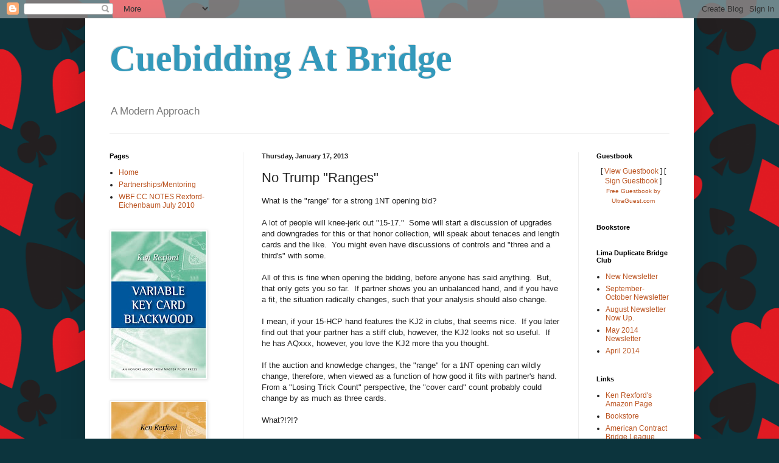

--- FILE ---
content_type: text/html; charset=UTF-8
request_url: https://cuebiddingatbridge.blogspot.com/2013/01/no-trump-ranges.html?showComment=1575887133603
body_size: 19808
content:
<!DOCTYPE html>
<html class='v2' dir='ltr' lang='en'>
<head>
<link href='https://www.blogger.com/static/v1/widgets/335934321-css_bundle_v2.css' rel='stylesheet' type='text/css'/>
<meta content='width=1100' name='viewport'/>
<meta content='text/html; charset=UTF-8' http-equiv='Content-Type'/>
<meta content='blogger' name='generator'/>
<link href='https://cuebiddingatbridge.blogspot.com/favicon.ico' rel='icon' type='image/x-icon'/>
<link href='http://cuebiddingatbridge.blogspot.com/2013/01/no-trump-ranges.html' rel='canonical'/>
<link rel="alternate" type="application/atom+xml" title="Cuebidding At Bridge - Atom" href="https://cuebiddingatbridge.blogspot.com/feeds/posts/default" />
<link rel="alternate" type="application/rss+xml" title="Cuebidding At Bridge - RSS" href="https://cuebiddingatbridge.blogspot.com/feeds/posts/default?alt=rss" />
<link rel="service.post" type="application/atom+xml" title="Cuebidding At Bridge - Atom" href="https://www.blogger.com/feeds/7115633791110477890/posts/default" />

<link rel="alternate" type="application/atom+xml" title="Cuebidding At Bridge - Atom" href="https://cuebiddingatbridge.blogspot.com/feeds/532663332312217339/comments/default" />
<!--Can't find substitution for tag [blog.ieCssRetrofitLinks]-->
<meta content='http://cuebiddingatbridge.blogspot.com/2013/01/no-trump-ranges.html' property='og:url'/>
<meta content='No Trump &quot;Ranges&quot;' property='og:title'/>
<meta content='What is the &quot;range&quot; for a strong 1NT opening bid?   A lot of people will knee-jerk out &quot;15-17.&quot;  Some will start a discussion of upgrades an...' property='og:description'/>
<title>Cuebidding At Bridge: No Trump "Ranges"</title>
<style id='page-skin-1' type='text/css'><!--
/*
-----------------------------------------------
Blogger Template Style
Name:     Simple
Designer: Blogger
URL:      www.blogger.com
----------------------------------------------- */
/* Content
----------------------------------------------- */
body {
font: normal normal 12px Arial, Tahoma, Helvetica, FreeSans, sans-serif;
color: #222222;
background: #0c343d url(//themes.googleusercontent.com/image?id=1xMuEK56_gLKi2yUieFVzvn78A5FoyccOkG-RHGwx3SYTdPMKnmriET2miFvbMweiNwpR) repeat scroll top center /* Credit: LonelySnailDesign (http://www.istockphoto.com/googleimages.php?id=9670836&platform=blogger) */;
padding: 0 40px 40px 40px;
}
html body .region-inner {
min-width: 0;
max-width: 100%;
width: auto;
}
h2 {
font-size: 22px;
}
a:link {
text-decoration:none;
color: #bb5421;
}
a:visited {
text-decoration:none;
color: #888888;
}
a:hover {
text-decoration:underline;
color: #33aaff;
}
.body-fauxcolumn-outer .fauxcolumn-inner {
background: transparent none repeat scroll top left;
_background-image: none;
}
.body-fauxcolumn-outer .cap-top {
position: absolute;
z-index: 1;
height: 400px;
width: 100%;
}
.body-fauxcolumn-outer .cap-top .cap-left {
width: 100%;
background: transparent none repeat-x scroll top left;
_background-image: none;
}
.content-outer {
-moz-box-shadow: 0 0 40px rgba(0, 0, 0, .15);
-webkit-box-shadow: 0 0 5px rgba(0, 0, 0, .15);
-goog-ms-box-shadow: 0 0 10px #333333;
box-shadow: 0 0 40px rgba(0, 0, 0, .15);
margin-bottom: 1px;
}
.content-inner {
padding: 10px 10px;
}
.content-inner {
background-color: #ffffff;
}
/* Header
----------------------------------------------- */
.header-outer {
background: transparent none repeat-x scroll 0 -400px;
_background-image: none;
}
.Header h1 {
font: normal bold 60px 'Times New Roman', Times, FreeSerif, serif;;
color: #3399bb;
text-shadow: -1px -1px 1px rgba(0, 0, 0, .2);
}
.Header h1 a {
color: #3399bb;
}
.Header .description {
font-size: 140%;
color: #777777;
}
.header-inner .Header .titlewrapper {
padding: 22px 30px;
}
.header-inner .Header .descriptionwrapper {
padding: 0 30px;
}
/* Tabs
----------------------------------------------- */
.tabs-inner .section:first-child {
border-top: 1px solid #eeeeee;
}
.tabs-inner .section:first-child ul {
margin-top: -1px;
border-top: 1px solid #eeeeee;
border-left: 0 solid #eeeeee;
border-right: 0 solid #eeeeee;
}
.tabs-inner .widget ul {
background: #f5f5f5 url(https://resources.blogblog.com/blogblog/data/1kt/simple/gradients_light.png) repeat-x scroll 0 -800px;
_background-image: none;
border-bottom: 1px solid #eeeeee;
margin-top: 0;
margin-left: -30px;
margin-right: -30px;
}
.tabs-inner .widget li a {
display: inline-block;
padding: .6em 1em;
font: normal normal 14px Arial, Tahoma, Helvetica, FreeSans, sans-serif;
color: #999999;
border-left: 1px solid #ffffff;
border-right: 1px solid #eeeeee;
}
.tabs-inner .widget li:first-child a {
border-left: none;
}
.tabs-inner .widget li.selected a, .tabs-inner .widget li a:hover {
color: #000000;
background-color: #eeeeee;
text-decoration: none;
}
/* Columns
----------------------------------------------- */
.main-outer {
border-top: 0 solid #eeeeee;
}
.fauxcolumn-left-outer .fauxcolumn-inner {
border-right: 1px solid #eeeeee;
}
.fauxcolumn-right-outer .fauxcolumn-inner {
border-left: 1px solid #eeeeee;
}
/* Headings
----------------------------------------------- */
div.widget > h2,
div.widget h2.title {
margin: 0 0 1em 0;
font: normal bold 11px Arial, Tahoma, Helvetica, FreeSans, sans-serif;
color: #000000;
}
/* Widgets
----------------------------------------------- */
.widget .zippy {
color: #999999;
text-shadow: 2px 2px 1px rgba(0, 0, 0, .1);
}
.widget .popular-posts ul {
list-style: none;
}
/* Posts
----------------------------------------------- */
h2.date-header {
font: normal bold 11px Arial, Tahoma, Helvetica, FreeSans, sans-serif;
}
.date-header span {
background-color: transparent;
color: #222222;
padding: inherit;
letter-spacing: inherit;
margin: inherit;
}
.main-inner {
padding-top: 30px;
padding-bottom: 30px;
}
.main-inner .column-center-inner {
padding: 0 15px;
}
.main-inner .column-center-inner .section {
margin: 0 15px;
}
.post {
margin: 0 0 25px 0;
}
h3.post-title, .comments h4 {
font: normal normal 22px Arial, Tahoma, Helvetica, FreeSans, sans-serif;
margin: .75em 0 0;
}
.post-body {
font-size: 110%;
line-height: 1.4;
position: relative;
}
.post-body img, .post-body .tr-caption-container, .Profile img, .Image img,
.BlogList .item-thumbnail img {
padding: 2px;
background: #ffffff;
border: 1px solid #eeeeee;
-moz-box-shadow: 1px 1px 5px rgba(0, 0, 0, .1);
-webkit-box-shadow: 1px 1px 5px rgba(0, 0, 0, .1);
box-shadow: 1px 1px 5px rgba(0, 0, 0, .1);
}
.post-body img, .post-body .tr-caption-container {
padding: 5px;
}
.post-body .tr-caption-container {
color: #222222;
}
.post-body .tr-caption-container img {
padding: 0;
background: transparent;
border: none;
-moz-box-shadow: 0 0 0 rgba(0, 0, 0, .1);
-webkit-box-shadow: 0 0 0 rgba(0, 0, 0, .1);
box-shadow: 0 0 0 rgba(0, 0, 0, .1);
}
.post-header {
margin: 0 0 1.5em;
line-height: 1.6;
font-size: 90%;
}
.post-footer {
margin: 20px -2px 0;
padding: 5px 10px;
color: #666666;
background-color: #f9f9f9;
border-bottom: 1px solid #eeeeee;
line-height: 1.6;
font-size: 90%;
}
#comments .comment-author {
padding-top: 1.5em;
border-top: 1px solid #eeeeee;
background-position: 0 1.5em;
}
#comments .comment-author:first-child {
padding-top: 0;
border-top: none;
}
.avatar-image-container {
margin: .2em 0 0;
}
#comments .avatar-image-container img {
border: 1px solid #eeeeee;
}
/* Comments
----------------------------------------------- */
.comments .comments-content .icon.blog-author {
background-repeat: no-repeat;
background-image: url([data-uri]);
}
.comments .comments-content .loadmore a {
border-top: 1px solid #999999;
border-bottom: 1px solid #999999;
}
.comments .comment-thread.inline-thread {
background-color: #f9f9f9;
}
.comments .continue {
border-top: 2px solid #999999;
}
/* Accents
---------------------------------------------- */
.section-columns td.columns-cell {
border-left: 1px solid #eeeeee;
}
.blog-pager {
background: transparent none no-repeat scroll top center;
}
.blog-pager-older-link, .home-link,
.blog-pager-newer-link {
background-color: #ffffff;
padding: 5px;
}
.footer-outer {
border-top: 0 dashed #bbbbbb;
}
/* Mobile
----------------------------------------------- */
body.mobile  {
background-size: auto;
}
.mobile .body-fauxcolumn-outer {
background: transparent none repeat scroll top left;
}
.mobile .body-fauxcolumn-outer .cap-top {
background-size: 100% auto;
}
.mobile .content-outer {
-webkit-box-shadow: 0 0 3px rgba(0, 0, 0, .15);
box-shadow: 0 0 3px rgba(0, 0, 0, .15);
}
.mobile .tabs-inner .widget ul {
margin-left: 0;
margin-right: 0;
}
.mobile .post {
margin: 0;
}
.mobile .main-inner .column-center-inner .section {
margin: 0;
}
.mobile .date-header span {
padding: 0.1em 10px;
margin: 0 -10px;
}
.mobile h3.post-title {
margin: 0;
}
.mobile .blog-pager {
background: transparent none no-repeat scroll top center;
}
.mobile .footer-outer {
border-top: none;
}
.mobile .main-inner, .mobile .footer-inner {
background-color: #ffffff;
}
.mobile-index-contents {
color: #222222;
}
.mobile-link-button {
background-color: #bb5421;
}
.mobile-link-button a:link, .mobile-link-button a:visited {
color: #ffffff;
}
.mobile .tabs-inner .section:first-child {
border-top: none;
}
.mobile .tabs-inner .PageList .widget-content {
background-color: #eeeeee;
color: #000000;
border-top: 1px solid #eeeeee;
border-bottom: 1px solid #eeeeee;
}
.mobile .tabs-inner .PageList .widget-content .pagelist-arrow {
border-left: 1px solid #eeeeee;
}

--></style>
<style id='template-skin-1' type='text/css'><!--
body {
min-width: 1000px;
}
.content-outer, .content-fauxcolumn-outer, .region-inner {
min-width: 1000px;
max-width: 1000px;
_width: 1000px;
}
.main-inner .columns {
padding-left: 250px;
padding-right: 180px;
}
.main-inner .fauxcolumn-center-outer {
left: 250px;
right: 180px;
/* IE6 does not respect left and right together */
_width: expression(this.parentNode.offsetWidth -
parseInt("250px") -
parseInt("180px") + 'px');
}
.main-inner .fauxcolumn-left-outer {
width: 250px;
}
.main-inner .fauxcolumn-right-outer {
width: 180px;
}
.main-inner .column-left-outer {
width: 250px;
right: 100%;
margin-left: -250px;
}
.main-inner .column-right-outer {
width: 180px;
margin-right: -180px;
}
#layout {
min-width: 0;
}
#layout .content-outer {
min-width: 0;
width: 800px;
}
#layout .region-inner {
min-width: 0;
width: auto;
}
body#layout div.add_widget {
padding: 8px;
}
body#layout div.add_widget a {
margin-left: 32px;
}
--></style>
<style>
    body {background-image:url(\/\/themes.googleusercontent.com\/image?id=1xMuEK56_gLKi2yUieFVzvn78A5FoyccOkG-RHGwx3SYTdPMKnmriET2miFvbMweiNwpR);}
    
@media (max-width: 200px) { body {background-image:url(\/\/themes.googleusercontent.com\/image?id=1xMuEK56_gLKi2yUieFVzvn78A5FoyccOkG-RHGwx3SYTdPMKnmriET2miFvbMweiNwpR&options=w200);}}
@media (max-width: 400px) and (min-width: 201px) { body {background-image:url(\/\/themes.googleusercontent.com\/image?id=1xMuEK56_gLKi2yUieFVzvn78A5FoyccOkG-RHGwx3SYTdPMKnmriET2miFvbMweiNwpR&options=w400);}}
@media (max-width: 800px) and (min-width: 401px) { body {background-image:url(\/\/themes.googleusercontent.com\/image?id=1xMuEK56_gLKi2yUieFVzvn78A5FoyccOkG-RHGwx3SYTdPMKnmriET2miFvbMweiNwpR&options=w800);}}
@media (max-width: 1200px) and (min-width: 801px) { body {background-image:url(\/\/themes.googleusercontent.com\/image?id=1xMuEK56_gLKi2yUieFVzvn78A5FoyccOkG-RHGwx3SYTdPMKnmriET2miFvbMweiNwpR&options=w1200);}}
/* Last tag covers anything over one higher than the previous max-size cap. */
@media (min-width: 1201px) { body {background-image:url(\/\/themes.googleusercontent.com\/image?id=1xMuEK56_gLKi2yUieFVzvn78A5FoyccOkG-RHGwx3SYTdPMKnmriET2miFvbMweiNwpR&options=w1600);}}
  </style>
<link href='https://www.blogger.com/dyn-css/authorization.css?targetBlogID=7115633791110477890&amp;zx=345e2bfc-0f47-4022-86dc-bfb9c6b833ac' media='none' onload='if(media!=&#39;all&#39;)media=&#39;all&#39;' rel='stylesheet'/><noscript><link href='https://www.blogger.com/dyn-css/authorization.css?targetBlogID=7115633791110477890&amp;zx=345e2bfc-0f47-4022-86dc-bfb9c6b833ac' rel='stylesheet'/></noscript>
<meta name='google-adsense-platform-account' content='ca-host-pub-1556223355139109'/>
<meta name='google-adsense-platform-domain' content='blogspot.com'/>

<!-- data-ad-client=ca-pub-5578742249836494 -->

</head>
<body class='loading variant-pale'>
<div class='navbar section' id='navbar' name='Navbar'><div class='widget Navbar' data-version='1' id='Navbar1'><script type="text/javascript">
    function setAttributeOnload(object, attribute, val) {
      if(window.addEventListener) {
        window.addEventListener('load',
          function(){ object[attribute] = val; }, false);
      } else {
        window.attachEvent('onload', function(){ object[attribute] = val; });
      }
    }
  </script>
<div id="navbar-iframe-container"></div>
<script type="text/javascript" src="https://apis.google.com/js/platform.js"></script>
<script type="text/javascript">
      gapi.load("gapi.iframes:gapi.iframes.style.bubble", function() {
        if (gapi.iframes && gapi.iframes.getContext) {
          gapi.iframes.getContext().openChild({
              url: 'https://www.blogger.com/navbar/7115633791110477890?po\x3d532663332312217339\x26origin\x3dhttps://cuebiddingatbridge.blogspot.com',
              where: document.getElementById("navbar-iframe-container"),
              id: "navbar-iframe"
          });
        }
      });
    </script><script type="text/javascript">
(function() {
var script = document.createElement('script');
script.type = 'text/javascript';
script.src = '//pagead2.googlesyndication.com/pagead/js/google_top_exp.js';
var head = document.getElementsByTagName('head')[0];
if (head) {
head.appendChild(script);
}})();
</script>
</div></div>
<div class='body-fauxcolumns'>
<div class='fauxcolumn-outer body-fauxcolumn-outer'>
<div class='cap-top'>
<div class='cap-left'></div>
<div class='cap-right'></div>
</div>
<div class='fauxborder-left'>
<div class='fauxborder-right'></div>
<div class='fauxcolumn-inner'>
</div>
</div>
<div class='cap-bottom'>
<div class='cap-left'></div>
<div class='cap-right'></div>
</div>
</div>
</div>
<div class='content'>
<div class='content-fauxcolumns'>
<div class='fauxcolumn-outer content-fauxcolumn-outer'>
<div class='cap-top'>
<div class='cap-left'></div>
<div class='cap-right'></div>
</div>
<div class='fauxborder-left'>
<div class='fauxborder-right'></div>
<div class='fauxcolumn-inner'>
</div>
</div>
<div class='cap-bottom'>
<div class='cap-left'></div>
<div class='cap-right'></div>
</div>
</div>
</div>
<div class='content-outer'>
<div class='content-cap-top cap-top'>
<div class='cap-left'></div>
<div class='cap-right'></div>
</div>
<div class='fauxborder-left content-fauxborder-left'>
<div class='fauxborder-right content-fauxborder-right'></div>
<div class='content-inner'>
<header>
<div class='header-outer'>
<div class='header-cap-top cap-top'>
<div class='cap-left'></div>
<div class='cap-right'></div>
</div>
<div class='fauxborder-left header-fauxborder-left'>
<div class='fauxborder-right header-fauxborder-right'></div>
<div class='region-inner header-inner'>
<div class='header section' id='header' name='Header'><div class='widget Header' data-version='1' id='Header2'>
<div id='header-inner'>
<div class='titlewrapper'>
<h1 class='title'>
<a href='https://cuebiddingatbridge.blogspot.com/'>
Cuebidding At Bridge
</a>
</h1>
</div>
<div class='descriptionwrapper'>
<p class='description'><span>A Modern Approach</span></p>
</div>
</div>
</div></div>
</div>
</div>
<div class='header-cap-bottom cap-bottom'>
<div class='cap-left'></div>
<div class='cap-right'></div>
</div>
</div>
</header>
<div class='tabs-outer'>
<div class='tabs-cap-top cap-top'>
<div class='cap-left'></div>
<div class='cap-right'></div>
</div>
<div class='fauxborder-left tabs-fauxborder-left'>
<div class='fauxborder-right tabs-fauxborder-right'></div>
<div class='region-inner tabs-inner'>
<div class='tabs no-items section' id='crosscol' name='Cross-Column'></div>
<div class='tabs no-items section' id='crosscol-overflow' name='Cross-Column 2'></div>
</div>
</div>
<div class='tabs-cap-bottom cap-bottom'>
<div class='cap-left'></div>
<div class='cap-right'></div>
</div>
</div>
<div class='main-outer'>
<div class='main-cap-top cap-top'>
<div class='cap-left'></div>
<div class='cap-right'></div>
</div>
<div class='fauxborder-left main-fauxborder-left'>
<div class='fauxborder-right main-fauxborder-right'></div>
<div class='region-inner main-inner'>
<div class='columns fauxcolumns'>
<div class='fauxcolumn-outer fauxcolumn-center-outer'>
<div class='cap-top'>
<div class='cap-left'></div>
<div class='cap-right'></div>
</div>
<div class='fauxborder-left'>
<div class='fauxborder-right'></div>
<div class='fauxcolumn-inner'>
</div>
</div>
<div class='cap-bottom'>
<div class='cap-left'></div>
<div class='cap-right'></div>
</div>
</div>
<div class='fauxcolumn-outer fauxcolumn-left-outer'>
<div class='cap-top'>
<div class='cap-left'></div>
<div class='cap-right'></div>
</div>
<div class='fauxborder-left'>
<div class='fauxborder-right'></div>
<div class='fauxcolumn-inner'>
</div>
</div>
<div class='cap-bottom'>
<div class='cap-left'></div>
<div class='cap-right'></div>
</div>
</div>
<div class='fauxcolumn-outer fauxcolumn-right-outer'>
<div class='cap-top'>
<div class='cap-left'></div>
<div class='cap-right'></div>
</div>
<div class='fauxborder-left'>
<div class='fauxborder-right'></div>
<div class='fauxcolumn-inner'>
</div>
</div>
<div class='cap-bottom'>
<div class='cap-left'></div>
<div class='cap-right'></div>
</div>
</div>
<!-- corrects IE6 width calculation -->
<div class='columns-inner'>
<div class='column-center-outer'>
<div class='column-center-inner'>
<div class='main section' id='main' name='Main'><div class='widget Blog' data-version='1' id='Blog1'>
<div class='blog-posts hfeed'>

          <div class="date-outer">
        
<h2 class='date-header'><span>Thursday, January 17, 2013</span></h2>

          <div class="date-posts">
        
<div class='post-outer'>
<div class='post hentry uncustomized-post-template' itemprop='blogPost' itemscope='itemscope' itemtype='http://schema.org/BlogPosting'>
<meta content='7115633791110477890' itemprop='blogId'/>
<meta content='532663332312217339' itemprop='postId'/>
<a name='532663332312217339'></a>
<h3 class='post-title entry-title' itemprop='name'>
No Trump "Ranges"
</h3>
<div class='post-header'>
<div class='post-header-line-1'></div>
</div>
<div class='post-body entry-content' id='post-body-532663332312217339' itemprop='description articleBody'>
What is the "range" for a strong 1NT opening bid?<br />
<br />
A lot of people will knee-jerk out "15-17."&nbsp; Some will start a discussion of upgrades and downgrades for this or that honor collection, will speak about tenaces and length cards and the like.&nbsp; You might even have discussions of controls and "three and a third's" with some.<br />
<br />
All of this is fine when opening the bidding, before anyone has said anything.&nbsp; But, that only gets you so far.&nbsp; If partner shows you an unbalanced hand, and if you have a fit, the situation radically changes, such that your analysis should also change.<br />
<br />
I mean, if your 15-HCP hand features the KJ2 in clubs, that seems nice.&nbsp; If you later find out that your partner has a stiff club, however, the KJ2 looks not so useful.&nbsp; If he has AQxxx, however, you love the KJ2 more tha you thought.<br />
<br />
If the auction and knowledge changes, the "range" for a 1NT opening can wildly change, therefore, when viewed as a function of how good it fits with partner's hand.&nbsp; From a "Losing Trick Count" perspective, the "cover card" count probably could change by as much as three cards.<br />
<br />
What?!?!?<br />
<br />
Consider a normal-looking Qxx-KQx-Axx-Axxx, a 15-HCP hand.&nbsp; If partner has something like 5-3-3-2 pattern, your hand has five cover cards -- the two outside Aces, the spade Queen (the agreed trump suit), and both the King and Queen of hearts (a side fragment held by partner).<br />
<br />
What if, however, partner holds 2-1-5-5 pattern, a minor two-suiter?&nbsp; Now, your cover card count looks more like 2, one for each Ace but nothing else.&nbsp; At most,m if partner has both major Aces, you might contribute a cover card for the diamond King.&nbsp; This might also help if the opponents defend incorrectly.<br />
<br />
Now, the cover card count is not as important unless Responder has an unbalanced hand and we end up declaring a suit contract, but the point seems apparent.&nbsp; In this rough example, the number of useful cards for a minimum hand of exactly 15 HCP was somewhere between 2 and 5 covers.<br />
<br />
Thus, as far as cover cards is concerned, a "tight range" of 15-17 HCP is not remotely tight at all.<br />
<br />
Keep this in mind when developing bidding agreements and when analyzing a given auction.&nbsp; A "maximum" in terms of cover cards is probably about six cover cards (one Ace, one side King,&nbsp;plus two internal King-Queen combinations.&nbsp; A reasonable "minimum" might be a 15-count with K-Q-J opposite a stiff, Q-J opposite a doubleton, and then only two useful cover cards.&nbsp; I am having trouble imagining a 1-cover-card 15-HCP hand.&nbsp; So, the "freak extreme" hands are 2 covers or 6 covers.&nbsp; Hence, the normal range is probably 3-5.&nbsp; <br />
<br />
If you have the freak extreme 6 covers, go crazy.&nbsp; If freak extreme only 2, you might pass a forcing bid.&nbsp; But, 3 is a minimum (regard;ess of HCP strength), 5 is a maximum (regardless of HCP strength), and 4 covers is middling, needing more analysis.<br />
<br />
So, the range for a 1NT opening is 15-17 HCP, or 2-6 cover cards.<br />
<br />
BTW, notice that this phenomenon is not at all unique to 1NT openings.&nbsp; It is just with 1NT openings (and 2NT openings) that Openers get especially lazy, feeling that they have somehow showed their tight range by the act of opening.&nbsp; Not so.
<div style='clear: both;'></div>
</div>
<div class='post-footer'>
<div class='post-footer-line post-footer-line-1'>
<span class='post-author vcard'>
Posted by
<span class='fn' itemprop='author' itemscope='itemscope' itemtype='http://schema.org/Person'>
<meta content='https://www.blogger.com/profile/03546227934953411090' itemprop='url'/>
<a class='g-profile' href='https://www.blogger.com/profile/03546227934953411090' rel='author' title='author profile'>
<span itemprop='name'>Kenneth Rexford, Esq.</span>
</a>
</span>
</span>
<span class='post-timestamp'>
at
<meta content='http://cuebiddingatbridge.blogspot.com/2013/01/no-trump-ranges.html' itemprop='url'/>
<a class='timestamp-link' href='https://cuebiddingatbridge.blogspot.com/2013/01/no-trump-ranges.html' rel='bookmark' title='permanent link'><abbr class='published' itemprop='datePublished' title='2013-01-17T12:37:00-08:00'>12:37&#8239;PM</abbr></a>
</span>
<span class='post-comment-link'>
</span>
<span class='post-icons'>
<span class='item-action'>
<a href='https://www.blogger.com/email-post/7115633791110477890/532663332312217339' title='Email Post'>
<img alt='' class='icon-action' height='13' src='https://resources.blogblog.com/img/icon18_email.gif' width='18'/>
</a>
</span>
<span class='item-control blog-admin pid-469267563'>
<a href='https://www.blogger.com/post-edit.g?blogID=7115633791110477890&postID=532663332312217339&from=pencil' title='Edit Post'>
<img alt='' class='icon-action' height='18' src='https://resources.blogblog.com/img/icon18_edit_allbkg.gif' width='18'/>
</a>
</span>
</span>
<div class='post-share-buttons goog-inline-block'>
<a class='goog-inline-block share-button sb-email' href='https://www.blogger.com/share-post.g?blogID=7115633791110477890&postID=532663332312217339&target=email' target='_blank' title='Email This'><span class='share-button-link-text'>Email This</span></a><a class='goog-inline-block share-button sb-blog' href='https://www.blogger.com/share-post.g?blogID=7115633791110477890&postID=532663332312217339&target=blog' onclick='window.open(this.href, "_blank", "height=270,width=475"); return false;' target='_blank' title='BlogThis!'><span class='share-button-link-text'>BlogThis!</span></a><a class='goog-inline-block share-button sb-twitter' href='https://www.blogger.com/share-post.g?blogID=7115633791110477890&postID=532663332312217339&target=twitter' target='_blank' title='Share to X'><span class='share-button-link-text'>Share to X</span></a><a class='goog-inline-block share-button sb-facebook' href='https://www.blogger.com/share-post.g?blogID=7115633791110477890&postID=532663332312217339&target=facebook' onclick='window.open(this.href, "_blank", "height=430,width=640"); return false;' target='_blank' title='Share to Facebook'><span class='share-button-link-text'>Share to Facebook</span></a><a class='goog-inline-block share-button sb-pinterest' href='https://www.blogger.com/share-post.g?blogID=7115633791110477890&postID=532663332312217339&target=pinterest' target='_blank' title='Share to Pinterest'><span class='share-button-link-text'>Share to Pinterest</span></a>
</div>
</div>
<div class='post-footer-line post-footer-line-2'>
<span class='post-labels'>
</span>
</div>
<div class='post-footer-line post-footer-line-3'>
<span class='post-location'>
</span>
</div>
</div>
</div>
<div class='comments' id='comments'>
<a name='comments'></a>
<h4>2 comments:</h4>
<div id='Blog1_comments-block-wrapper'>
<dl class='avatar-comment-indent' id='comments-block'>
<dt class='comment-author ' id='c3224500029044029945'>
<a name='c3224500029044029945'></a>
<div class="avatar-image-container avatar-stock"><span dir="ltr"><a href="https://www.blogger.com/profile/15787149435008093547" target="" rel="nofollow" onclick="" class="avatar-hovercard" id="av-3224500029044029945-15787149435008093547"><img src="//www.blogger.com/img/blogger_logo_round_35.png" width="35" height="35" alt="" title="Pornhub">

</a></span></div>
<a href='https://www.blogger.com/profile/15787149435008093547' rel='nofollow'>Pornhub</a>
said...
</dt>
<dd class='comment-body' id='Blog1_cmt-3224500029044029945'>
<p>
nice post Thx <a href="https://http://gamesanookth.com////" rel="nofollow">gconsole</a><br />
</p>
</dd>
<dd class='comment-footer'>
<span class='comment-timestamp'>
<a href='https://cuebiddingatbridge.blogspot.com/2013/01/no-trump-ranges.html?showComment=1575887133603#c3224500029044029945' title='comment permalink'>
December 9, 2019 at 2:25&#8239;AM
</a>
<span class='item-control blog-admin pid-1488416472'>
<a class='comment-delete' href='https://www.blogger.com/comment/delete/7115633791110477890/3224500029044029945' title='Delete Comment'>
<img src='https://resources.blogblog.com/img/icon_delete13.gif'/>
</a>
</span>
</span>
</dd>
<dt class='comment-author ' id='c4345338896798687287'>
<a name='c4345338896798687287'></a>
<div class="avatar-image-container avatar-stock"><span dir="ltr"><a href="https://www.blogger.com/profile/06162860211402610595" target="" rel="nofollow" onclick="" class="avatar-hovercard" id="av-4345338896798687287-06162860211402610595"><img src="//www.blogger.com/img/blogger_logo_round_35.png" width="35" height="35" alt="" title="amulet88">

</a></span></div>
<a href='https://www.blogger.com/profile/06162860211402610595' rel='nofollow'>amulet88</a>
said...
</dt>
<dd class='comment-body' id='Blog1_cmt-4345338896798687287'>
<p>
Thanks for sharing <a href="http://flashnowgroup.com/" rel="nofollow">ข&#3656;าวดาราล&#3656;าส&#3640;ด</a><br />
</p>
</dd>
<dd class='comment-footer'>
<span class='comment-timestamp'>
<a href='https://cuebiddingatbridge.blogspot.com/2013/01/no-trump-ranges.html?showComment=1578117820550#c4345338896798687287' title='comment permalink'>
January 3, 2020 at 10:03&#8239;PM
</a>
<span class='item-control blog-admin pid-1738788882'>
<a class='comment-delete' href='https://www.blogger.com/comment/delete/7115633791110477890/4345338896798687287' title='Delete Comment'>
<img src='https://resources.blogblog.com/img/icon_delete13.gif'/>
</a>
</span>
</span>
</dd>
</dl>
</div>
<p class='comment-footer'>
<a href='https://www.blogger.com/comment/fullpage/post/7115633791110477890/532663332312217339' onclick=''>Post a Comment</a>
</p>
</div>
</div>

        </div></div>
      
</div>
<div class='blog-pager' id='blog-pager'>
<span id='blog-pager-newer-link'>
<a class='blog-pager-newer-link' href='https://cuebiddingatbridge.blogspot.com/2013/01/super-accepting.html' id='Blog1_blog-pager-newer-link' title='Newer Post'>Newer Post</a>
</span>
<span id='blog-pager-older-link'>
<a class='blog-pager-older-link' href='https://cuebiddingatbridge.blogspot.com/2012/12/vkcb.html' id='Blog1_blog-pager-older-link' title='Older Post'>Older Post</a>
</span>
<a class='home-link' href='https://cuebiddingatbridge.blogspot.com/'>Home</a>
</div>
<div class='clear'></div>
<div class='post-feeds'>
<div class='feed-links'>
Subscribe to:
<a class='feed-link' href='https://cuebiddingatbridge.blogspot.com/feeds/532663332312217339/comments/default' target='_blank' type='application/atom+xml'>Post Comments (Atom)</a>
</div>
</div>
</div></div>
</div>
</div>
<div class='column-left-outer'>
<div class='column-left-inner'>
<aside>
<div class='sidebar section' id='sidebar-left-1'><div class='widget PageList' data-version='1' id='PageList1'>
<h2>Pages</h2>
<div class='widget-content'>
<ul>
<li>
<a href='https://cuebiddingatbridge.blogspot.com/'>Home</a>
</li>
<li>
<a href='https://cuebiddingatbridge.blogspot.com/p/partnerships.html'>Partnerships/Mentoring</a>
</li>
<li>
<a href='https://cuebiddingatbridge.blogspot.com/p/wbf-cc-notes-rexford-eichenbaum-july.html'>WBF CC NOTES Rexford-Eichenbaum July 2010</a>
</li>
</ul>
<div class='clear'></div>
</div>
</div><div class='widget Image' data-version='1' id='Image7'>
<div class='widget-content'>
<img alt='' height='240' id='Image7_img' src='https://blogger.googleusercontent.com/img/b/R29vZ2xl/AVvXsEgcsPsNQic5w-TaEC13HdInvtghFS1FjLd3TJakFC3A8WT60VeykTSPMh3ZhIhq_uv7k5erF3QM4RIK2DuSBelMwG3p9UI7NzXmaeJBvzQTCzkN4XkrLUWVR5mhXHBNX1dCPcZK1LD3nT3W/s240/VariableKeyCardBlackwood_SML_MED.jpg' width='155'/>
<br/>
</div>
<div class='clear'></div>
</div><div class='widget Image' data-version='1' id='Image6'>
<div class='widget-content'>
<a href='http://ebooksbridge.com/www/ebb/index.php?main_page=ebb_product_book_info&cPath=138_136&products_id=489&zenid=74461e63cec3cbfb8ce16bed223d730e'>
<img alt='' height='240' id='Image6_img' src='https://blogger.googleusercontent.com/img/b/R29vZ2xl/AVvXsEgCwkHiX8iDV-Xi7Hg-Yl9ts9hBLGchtnJD600AKVJrGf-Y06eSg9bRTKSP86clNV6mCHwPH9ljFpRLO1Dgttuhc14b6DUOJQn9O4Sz1nuT_ERNWUvhnzXgbLRo5Q8_MUawRHV47mupu1rD/s240/RUNT%252520S_MED.jpg' width='155'/>
</a>
<br/>
</div>
<div class='clear'></div>
</div><div class='widget Image' data-version='1' id='Image5'>
<div class='widget-content'>
<img alt='' height='194' id='Image5_img' src='https://blogger.googleusercontent.com/img/b/R29vZ2xl/AVvXsEix3QIBjVdBbAZ-EaEGPRN9A4ekNwxIL7kEToZYTKifjYB8Ec26ehaXry0NX8J6zJcGS-T1l2KEBwXL7LOJt3j63lnZOXIJj1K596CDjahoVwzPVwNPiHlwci_FF17h_Im2JK3WRiJQiT4E/s240/Overcalling+Opponent%2527s+1NT.jpg' width='125'/>
<br/>
</div>
<div class='clear'></div>
</div><div class='widget Image' data-version='1' id='Image4'>
<div class='widget-content'>
<img alt='' height='194' id='Image4_img' src='https://blogger.googleusercontent.com/img/b/R29vZ2xl/AVvXsEilSecW8QedH1eUR_NL22T-5hYdJt21wU0lOHDRDIQlUcKacjvDgoZ-UwCHrgchGvrjfEcr8wP5EysFkTEXfmjkGObUJ4apD94uPM0qS6MowqiVhutmVAdoZiM2rlVq_q3Br4PmquqtsrSh/s240/NewFrontiers.jpg' width='125'/>
<br/>
</div>
<div class='clear'></div>
</div><div class='widget Image' data-version='1' id='Image2'>
<div class='widget-content'>
<img alt='' height='194' id='Image2_img' src='https://blogger.googleusercontent.com/img/b/R29vZ2xl/AVvXsEj3Vc9Dg_Y5OZr0hp7V7wIb0D0YD6USTsB9bPrvfsNlTFSQoy7hOCT4nJ5B1KF0LlBJyduZ5khnNGeczsljkWOrSkAG1INvz-dZ_S0jHjpn6CKAYfLN-nKlgfq6qW9elY5Sab512DuoGO0f/s240/Canape.jpg' width='125'/>
<br/>
</div>
<div class='clear'></div>
</div><div class='widget LinkList' data-version='1' id='LinkList3'>
<h2>New Books are OUT!!!</h2>
<div class='widget-content'>
<ul>
<li><a href='http://ebooksbridge.com/www/ebb/index.php?main_page=ebb_product_book_info&cPath=138_136&products_id=486'>Overcalling Opponent's 1NT</a></li>
<li><a href='http://www.ebooksbridge.com/'>NOW AVAILABLE at www.ebooksbridge.com</a></li>
<li><a href='http://www.amazon.com/Modified-Italian-Canape-Kenneth-Rexford/dp/1554947502'>MICS Paperback at AMAZON</a></li>
<li><a href='http://www.amazon.com/New-Frontiers-Strong-Forcing-Openings/dp/1554947529'>New Frontiers Paperback at Amazon</a></li>
</ul>
<div class='clear'></div>
</div>
</div><div class='widget Image' data-version='1' id='Image1'>
<div class='widget-content'>
<img alt='' height='179' id='Image1_img' src='//photos1.blogger.com/x/blogger2/6210/868607640516415/240/334354/gse_multipart47155.jpg' width='116'/>
<br/>
</div>
<div class='clear'></div>
</div><div class='widget BlogSearch' data-version='1' id='BlogSearch1'>
<h2 class='title'>Search This Blog</h2>
<div class='widget-content'>
<div id='BlogSearch1_form'>
<form action='https://cuebiddingatbridge.blogspot.com/search' class='gsc-search-box' target='_top'>
<table cellpadding='0' cellspacing='0' class='gsc-search-box'>
<tbody>
<tr>
<td class='gsc-input'>
<input autocomplete='off' class='gsc-input' name='q' size='10' title='search' type='text' value=''/>
</td>
<td class='gsc-search-button'>
<input class='gsc-search-button' title='search' type='submit' value='Search'/>
</td>
</tr>
</tbody>
</table>
</form>
</div>
</div>
<div class='clear'></div>
</div><div class='widget LinkList' data-version='1' id='LinkList4'>
<h2>Ken's Club</h2>
<div class='widget-content'>
<ul>
<li><a href='http://www.kensclubbridge.blogspot.com/'>Ken's Club</a></li>
</ul>
<div class='clear'></div>
</div>
</div><div class='widget Subscribe' data-version='1' id='Subscribe1'>
<div style='white-space:nowrap'>
<h2 class='title'>Subscribe To Cuebidding at Bridge</h2>
<div class='widget-content'>
<div class='subscribe-wrapper subscribe-type-POST'>
<div class='subscribe expanded subscribe-type-POST' id='SW_READER_LIST_Subscribe1POST' style='display:none;'>
<div class='top'>
<span class='inner' onclick='return(_SW_toggleReaderList(event, "Subscribe1POST"));'>
<img class='subscribe-dropdown-arrow' src='https://resources.blogblog.com/img/widgets/arrow_dropdown.gif'/>
<img align='absmiddle' alt='' border='0' class='feed-icon' src='https://resources.blogblog.com/img/icon_feed12.png'/>
Posts
</span>
<div class='feed-reader-links'>
<a class='feed-reader-link' href='https://www.netvibes.com/subscribe.php?url=https%3A%2F%2Fcuebiddingatbridge.blogspot.com%2Ffeeds%2Fposts%2Fdefault' target='_blank'>
<img src='https://resources.blogblog.com/img/widgets/subscribe-netvibes.png'/>
</a>
<a class='feed-reader-link' href='https://add.my.yahoo.com/content?url=https%3A%2F%2Fcuebiddingatbridge.blogspot.com%2Ffeeds%2Fposts%2Fdefault' target='_blank'>
<img src='https://resources.blogblog.com/img/widgets/subscribe-yahoo.png'/>
</a>
<a class='feed-reader-link' href='https://cuebiddingatbridge.blogspot.com/feeds/posts/default' target='_blank'>
<img align='absmiddle' class='feed-icon' src='https://resources.blogblog.com/img/icon_feed12.png'/>
                  Atom
                </a>
</div>
</div>
<div class='bottom'></div>
</div>
<div class='subscribe' id='SW_READER_LIST_CLOSED_Subscribe1POST' onclick='return(_SW_toggleReaderList(event, "Subscribe1POST"));'>
<div class='top'>
<span class='inner'>
<img class='subscribe-dropdown-arrow' src='https://resources.blogblog.com/img/widgets/arrow_dropdown.gif'/>
<span onclick='return(_SW_toggleReaderList(event, "Subscribe1POST"));'>
<img align='absmiddle' alt='' border='0' class='feed-icon' src='https://resources.blogblog.com/img/icon_feed12.png'/>
Posts
</span>
</span>
</div>
<div class='bottom'></div>
</div>
</div>
<div class='subscribe-wrapper subscribe-type-PER_POST'>
<div class='subscribe expanded subscribe-type-PER_POST' id='SW_READER_LIST_Subscribe1PER_POST' style='display:none;'>
<div class='top'>
<span class='inner' onclick='return(_SW_toggleReaderList(event, "Subscribe1PER_POST"));'>
<img class='subscribe-dropdown-arrow' src='https://resources.blogblog.com/img/widgets/arrow_dropdown.gif'/>
<img align='absmiddle' alt='' border='0' class='feed-icon' src='https://resources.blogblog.com/img/icon_feed12.png'/>
Comments
</span>
<div class='feed-reader-links'>
<a class='feed-reader-link' href='https://www.netvibes.com/subscribe.php?url=https%3A%2F%2Fcuebiddingatbridge.blogspot.com%2Ffeeds%2F532663332312217339%2Fcomments%2Fdefault' target='_blank'>
<img src='https://resources.blogblog.com/img/widgets/subscribe-netvibes.png'/>
</a>
<a class='feed-reader-link' href='https://add.my.yahoo.com/content?url=https%3A%2F%2Fcuebiddingatbridge.blogspot.com%2Ffeeds%2F532663332312217339%2Fcomments%2Fdefault' target='_blank'>
<img src='https://resources.blogblog.com/img/widgets/subscribe-yahoo.png'/>
</a>
<a class='feed-reader-link' href='https://cuebiddingatbridge.blogspot.com/feeds/532663332312217339/comments/default' target='_blank'>
<img align='absmiddle' class='feed-icon' src='https://resources.blogblog.com/img/icon_feed12.png'/>
                  Atom
                </a>
</div>
</div>
<div class='bottom'></div>
</div>
<div class='subscribe' id='SW_READER_LIST_CLOSED_Subscribe1PER_POST' onclick='return(_SW_toggleReaderList(event, "Subscribe1PER_POST"));'>
<div class='top'>
<span class='inner'>
<img class='subscribe-dropdown-arrow' src='https://resources.blogblog.com/img/widgets/arrow_dropdown.gif'/>
<span onclick='return(_SW_toggleReaderList(event, "Subscribe1PER_POST"));'>
<img align='absmiddle' alt='' border='0' class='feed-icon' src='https://resources.blogblog.com/img/icon_feed12.png'/>
Comments
</span>
</span>
</div>
<div class='bottom'></div>
</div>
</div>
<div style='clear:both'></div>
</div>
</div>
<div class='clear'></div>
</div><div class='widget Text' data-version='1' id='Text1'>
<h2 class='title'>About the Blog</h2>
<div class='widget-content'>
After the final copy went to Ray Lee, I kept wanting to add more stuff. I keep having new ideas. This is frustrating, so I created this blog to release my angst.<br/><br/>I encourage folks to send me questions, comments, or suggestions, or just chat, if you have any.  My email address is kenrexford@hotmail.com.<br/>
</div>
<div class='clear'></div>
</div><div class='widget BlogArchive' data-version='1' id='BlogArchive1'>
<h2>Blog Archive</h2>
<div class='widget-content'>
<div id='ArchiveList'>
<div id='BlogArchive1_ArchiveList'>
<ul class='hierarchy'>
<li class='archivedate collapsed'>
<a class='toggle' href='javascript:void(0)'>
<span class='zippy'>

        &#9658;&#160;
      
</span>
</a>
<a class='post-count-link' href='https://cuebiddingatbridge.blogspot.com/2015/'>
2015
</a>
<span class='post-count' dir='ltr'>(2)</span>
<ul class='hierarchy'>
<li class='archivedate collapsed'>
<a class='toggle' href='javascript:void(0)'>
<span class='zippy'>

        &#9658;&#160;
      
</span>
</a>
<a class='post-count-link' href='https://cuebiddingatbridge.blogspot.com/2015/10/'>
October
</a>
<span class='post-count' dir='ltr'>(1)</span>
</li>
</ul>
<ul class='hierarchy'>
<li class='archivedate collapsed'>
<a class='toggle' href='javascript:void(0)'>
<span class='zippy'>

        &#9658;&#160;
      
</span>
</a>
<a class='post-count-link' href='https://cuebiddingatbridge.blogspot.com/2015/08/'>
August
</a>
<span class='post-count' dir='ltr'>(1)</span>
</li>
</ul>
</li>
</ul>
<ul class='hierarchy'>
<li class='archivedate expanded'>
<a class='toggle' href='javascript:void(0)'>
<span class='zippy toggle-open'>

        &#9660;&#160;
      
</span>
</a>
<a class='post-count-link' href='https://cuebiddingatbridge.blogspot.com/2013/'>
2013
</a>
<span class='post-count' dir='ltr'>(5)</span>
<ul class='hierarchy'>
<li class='archivedate collapsed'>
<a class='toggle' href='javascript:void(0)'>
<span class='zippy'>

        &#9658;&#160;
      
</span>
</a>
<a class='post-count-link' href='https://cuebiddingatbridge.blogspot.com/2013/11/'>
November
</a>
<span class='post-count' dir='ltr'>(1)</span>
</li>
</ul>
<ul class='hierarchy'>
<li class='archivedate collapsed'>
<a class='toggle' href='javascript:void(0)'>
<span class='zippy'>

        &#9658;&#160;
      
</span>
</a>
<a class='post-count-link' href='https://cuebiddingatbridge.blogspot.com/2013/10/'>
October
</a>
<span class='post-count' dir='ltr'>(1)</span>
</li>
</ul>
<ul class='hierarchy'>
<li class='archivedate collapsed'>
<a class='toggle' href='javascript:void(0)'>
<span class='zippy'>

        &#9658;&#160;
      
</span>
</a>
<a class='post-count-link' href='https://cuebiddingatbridge.blogspot.com/2013/09/'>
September
</a>
<span class='post-count' dir='ltr'>(1)</span>
</li>
</ul>
<ul class='hierarchy'>
<li class='archivedate expanded'>
<a class='toggle' href='javascript:void(0)'>
<span class='zippy toggle-open'>

        &#9660;&#160;
      
</span>
</a>
<a class='post-count-link' href='https://cuebiddingatbridge.blogspot.com/2013/01/'>
January
</a>
<span class='post-count' dir='ltr'>(2)</span>
<ul class='posts'>
<li><a href='https://cuebiddingatbridge.blogspot.com/2013/01/super-accepting.html'>Super Accepting?</a></li>
<li><a href='https://cuebiddingatbridge.blogspot.com/2013/01/no-trump-ranges.html'>No Trump &quot;Ranges&quot;</a></li>
</ul>
</li>
</ul>
</li>
</ul>
<ul class='hierarchy'>
<li class='archivedate collapsed'>
<a class='toggle' href='javascript:void(0)'>
<span class='zippy'>

        &#9658;&#160;
      
</span>
</a>
<a class='post-count-link' href='https://cuebiddingatbridge.blogspot.com/2012/'>
2012
</a>
<span class='post-count' dir='ltr'>(34)</span>
<ul class='hierarchy'>
<li class='archivedate collapsed'>
<a class='toggle' href='javascript:void(0)'>
<span class='zippy'>

        &#9658;&#160;
      
</span>
</a>
<a class='post-count-link' href='https://cuebiddingatbridge.blogspot.com/2012/12/'>
December
</a>
<span class='post-count' dir='ltr'>(3)</span>
</li>
</ul>
<ul class='hierarchy'>
<li class='archivedate collapsed'>
<a class='toggle' href='javascript:void(0)'>
<span class='zippy'>

        &#9658;&#160;
      
</span>
</a>
<a class='post-count-link' href='https://cuebiddingatbridge.blogspot.com/2012/11/'>
November
</a>
<span class='post-count' dir='ltr'>(3)</span>
</li>
</ul>
<ul class='hierarchy'>
<li class='archivedate collapsed'>
<a class='toggle' href='javascript:void(0)'>
<span class='zippy'>

        &#9658;&#160;
      
</span>
</a>
<a class='post-count-link' href='https://cuebiddingatbridge.blogspot.com/2012/10/'>
October
</a>
<span class='post-count' dir='ltr'>(1)</span>
</li>
</ul>
<ul class='hierarchy'>
<li class='archivedate collapsed'>
<a class='toggle' href='javascript:void(0)'>
<span class='zippy'>

        &#9658;&#160;
      
</span>
</a>
<a class='post-count-link' href='https://cuebiddingatbridge.blogspot.com/2012/09/'>
September
</a>
<span class='post-count' dir='ltr'>(2)</span>
</li>
</ul>
<ul class='hierarchy'>
<li class='archivedate collapsed'>
<a class='toggle' href='javascript:void(0)'>
<span class='zippy'>

        &#9658;&#160;
      
</span>
</a>
<a class='post-count-link' href='https://cuebiddingatbridge.blogspot.com/2012/08/'>
August
</a>
<span class='post-count' dir='ltr'>(2)</span>
</li>
</ul>
<ul class='hierarchy'>
<li class='archivedate collapsed'>
<a class='toggle' href='javascript:void(0)'>
<span class='zippy'>

        &#9658;&#160;
      
</span>
</a>
<a class='post-count-link' href='https://cuebiddingatbridge.blogspot.com/2012/06/'>
June
</a>
<span class='post-count' dir='ltr'>(3)</span>
</li>
</ul>
<ul class='hierarchy'>
<li class='archivedate collapsed'>
<a class='toggle' href='javascript:void(0)'>
<span class='zippy'>

        &#9658;&#160;
      
</span>
</a>
<a class='post-count-link' href='https://cuebiddingatbridge.blogspot.com/2012/05/'>
May
</a>
<span class='post-count' dir='ltr'>(1)</span>
</li>
</ul>
<ul class='hierarchy'>
<li class='archivedate collapsed'>
<a class='toggle' href='javascript:void(0)'>
<span class='zippy'>

        &#9658;&#160;
      
</span>
</a>
<a class='post-count-link' href='https://cuebiddingatbridge.blogspot.com/2012/04/'>
April
</a>
<span class='post-count' dir='ltr'>(3)</span>
</li>
</ul>
<ul class='hierarchy'>
<li class='archivedate collapsed'>
<a class='toggle' href='javascript:void(0)'>
<span class='zippy'>

        &#9658;&#160;
      
</span>
</a>
<a class='post-count-link' href='https://cuebiddingatbridge.blogspot.com/2012/03/'>
March
</a>
<span class='post-count' dir='ltr'>(5)</span>
</li>
</ul>
<ul class='hierarchy'>
<li class='archivedate collapsed'>
<a class='toggle' href='javascript:void(0)'>
<span class='zippy'>

        &#9658;&#160;
      
</span>
</a>
<a class='post-count-link' href='https://cuebiddingatbridge.blogspot.com/2012/02/'>
February
</a>
<span class='post-count' dir='ltr'>(4)</span>
</li>
</ul>
<ul class='hierarchy'>
<li class='archivedate collapsed'>
<a class='toggle' href='javascript:void(0)'>
<span class='zippy'>

        &#9658;&#160;
      
</span>
</a>
<a class='post-count-link' href='https://cuebiddingatbridge.blogspot.com/2012/01/'>
January
</a>
<span class='post-count' dir='ltr'>(7)</span>
</li>
</ul>
</li>
</ul>
<ul class='hierarchy'>
<li class='archivedate collapsed'>
<a class='toggle' href='javascript:void(0)'>
<span class='zippy'>

        &#9658;&#160;
      
</span>
</a>
<a class='post-count-link' href='https://cuebiddingatbridge.blogspot.com/2011/'>
2011
</a>
<span class='post-count' dir='ltr'>(69)</span>
<ul class='hierarchy'>
<li class='archivedate collapsed'>
<a class='toggle' href='javascript:void(0)'>
<span class='zippy'>

        &#9658;&#160;
      
</span>
</a>
<a class='post-count-link' href='https://cuebiddingatbridge.blogspot.com/2011/12/'>
December
</a>
<span class='post-count' dir='ltr'>(4)</span>
</li>
</ul>
<ul class='hierarchy'>
<li class='archivedate collapsed'>
<a class='toggle' href='javascript:void(0)'>
<span class='zippy'>

        &#9658;&#160;
      
</span>
</a>
<a class='post-count-link' href='https://cuebiddingatbridge.blogspot.com/2011/11/'>
November
</a>
<span class='post-count' dir='ltr'>(15)</span>
</li>
</ul>
<ul class='hierarchy'>
<li class='archivedate collapsed'>
<a class='toggle' href='javascript:void(0)'>
<span class='zippy'>

        &#9658;&#160;
      
</span>
</a>
<a class='post-count-link' href='https://cuebiddingatbridge.blogspot.com/2011/10/'>
October
</a>
<span class='post-count' dir='ltr'>(6)</span>
</li>
</ul>
<ul class='hierarchy'>
<li class='archivedate collapsed'>
<a class='toggle' href='javascript:void(0)'>
<span class='zippy'>

        &#9658;&#160;
      
</span>
</a>
<a class='post-count-link' href='https://cuebiddingatbridge.blogspot.com/2011/09/'>
September
</a>
<span class='post-count' dir='ltr'>(8)</span>
</li>
</ul>
<ul class='hierarchy'>
<li class='archivedate collapsed'>
<a class='toggle' href='javascript:void(0)'>
<span class='zippy'>

        &#9658;&#160;
      
</span>
</a>
<a class='post-count-link' href='https://cuebiddingatbridge.blogspot.com/2011/08/'>
August
</a>
<span class='post-count' dir='ltr'>(3)</span>
</li>
</ul>
<ul class='hierarchy'>
<li class='archivedate collapsed'>
<a class='toggle' href='javascript:void(0)'>
<span class='zippy'>

        &#9658;&#160;
      
</span>
</a>
<a class='post-count-link' href='https://cuebiddingatbridge.blogspot.com/2011/07/'>
July
</a>
<span class='post-count' dir='ltr'>(2)</span>
</li>
</ul>
<ul class='hierarchy'>
<li class='archivedate collapsed'>
<a class='toggle' href='javascript:void(0)'>
<span class='zippy'>

        &#9658;&#160;
      
</span>
</a>
<a class='post-count-link' href='https://cuebiddingatbridge.blogspot.com/2011/06/'>
June
</a>
<span class='post-count' dir='ltr'>(1)</span>
</li>
</ul>
<ul class='hierarchy'>
<li class='archivedate collapsed'>
<a class='toggle' href='javascript:void(0)'>
<span class='zippy'>

        &#9658;&#160;
      
</span>
</a>
<a class='post-count-link' href='https://cuebiddingatbridge.blogspot.com/2011/05/'>
May
</a>
<span class='post-count' dir='ltr'>(2)</span>
</li>
</ul>
<ul class='hierarchy'>
<li class='archivedate collapsed'>
<a class='toggle' href='javascript:void(0)'>
<span class='zippy'>

        &#9658;&#160;
      
</span>
</a>
<a class='post-count-link' href='https://cuebiddingatbridge.blogspot.com/2011/04/'>
April
</a>
<span class='post-count' dir='ltr'>(5)</span>
</li>
</ul>
<ul class='hierarchy'>
<li class='archivedate collapsed'>
<a class='toggle' href='javascript:void(0)'>
<span class='zippy'>

        &#9658;&#160;
      
</span>
</a>
<a class='post-count-link' href='https://cuebiddingatbridge.blogspot.com/2011/03/'>
March
</a>
<span class='post-count' dir='ltr'>(10)</span>
</li>
</ul>
<ul class='hierarchy'>
<li class='archivedate collapsed'>
<a class='toggle' href='javascript:void(0)'>
<span class='zippy'>

        &#9658;&#160;
      
</span>
</a>
<a class='post-count-link' href='https://cuebiddingatbridge.blogspot.com/2011/02/'>
February
</a>
<span class='post-count' dir='ltr'>(7)</span>
</li>
</ul>
<ul class='hierarchy'>
<li class='archivedate collapsed'>
<a class='toggle' href='javascript:void(0)'>
<span class='zippy'>

        &#9658;&#160;
      
</span>
</a>
<a class='post-count-link' href='https://cuebiddingatbridge.blogspot.com/2011/01/'>
January
</a>
<span class='post-count' dir='ltr'>(6)</span>
</li>
</ul>
</li>
</ul>
<ul class='hierarchy'>
<li class='archivedate collapsed'>
<a class='toggle' href='javascript:void(0)'>
<span class='zippy'>

        &#9658;&#160;
      
</span>
</a>
<a class='post-count-link' href='https://cuebiddingatbridge.blogspot.com/2010/'>
2010
</a>
<span class='post-count' dir='ltr'>(64)</span>
<ul class='hierarchy'>
<li class='archivedate collapsed'>
<a class='toggle' href='javascript:void(0)'>
<span class='zippy'>

        &#9658;&#160;
      
</span>
</a>
<a class='post-count-link' href='https://cuebiddingatbridge.blogspot.com/2010/12/'>
December
</a>
<span class='post-count' dir='ltr'>(3)</span>
</li>
</ul>
<ul class='hierarchy'>
<li class='archivedate collapsed'>
<a class='toggle' href='javascript:void(0)'>
<span class='zippy'>

        &#9658;&#160;
      
</span>
</a>
<a class='post-count-link' href='https://cuebiddingatbridge.blogspot.com/2010/11/'>
November
</a>
<span class='post-count' dir='ltr'>(3)</span>
</li>
</ul>
<ul class='hierarchy'>
<li class='archivedate collapsed'>
<a class='toggle' href='javascript:void(0)'>
<span class='zippy'>

        &#9658;&#160;
      
</span>
</a>
<a class='post-count-link' href='https://cuebiddingatbridge.blogspot.com/2010/10/'>
October
</a>
<span class='post-count' dir='ltr'>(8)</span>
</li>
</ul>
<ul class='hierarchy'>
<li class='archivedate collapsed'>
<a class='toggle' href='javascript:void(0)'>
<span class='zippy'>

        &#9658;&#160;
      
</span>
</a>
<a class='post-count-link' href='https://cuebiddingatbridge.blogspot.com/2010/09/'>
September
</a>
<span class='post-count' dir='ltr'>(8)</span>
</li>
</ul>
<ul class='hierarchy'>
<li class='archivedate collapsed'>
<a class='toggle' href='javascript:void(0)'>
<span class='zippy'>

        &#9658;&#160;
      
</span>
</a>
<a class='post-count-link' href='https://cuebiddingatbridge.blogspot.com/2010/08/'>
August
</a>
<span class='post-count' dir='ltr'>(4)</span>
</li>
</ul>
<ul class='hierarchy'>
<li class='archivedate collapsed'>
<a class='toggle' href='javascript:void(0)'>
<span class='zippy'>

        &#9658;&#160;
      
</span>
</a>
<a class='post-count-link' href='https://cuebiddingatbridge.blogspot.com/2010/07/'>
July
</a>
<span class='post-count' dir='ltr'>(8)</span>
</li>
</ul>
<ul class='hierarchy'>
<li class='archivedate collapsed'>
<a class='toggle' href='javascript:void(0)'>
<span class='zippy'>

        &#9658;&#160;
      
</span>
</a>
<a class='post-count-link' href='https://cuebiddingatbridge.blogspot.com/2010/06/'>
June
</a>
<span class='post-count' dir='ltr'>(5)</span>
</li>
</ul>
<ul class='hierarchy'>
<li class='archivedate collapsed'>
<a class='toggle' href='javascript:void(0)'>
<span class='zippy'>

        &#9658;&#160;
      
</span>
</a>
<a class='post-count-link' href='https://cuebiddingatbridge.blogspot.com/2010/05/'>
May
</a>
<span class='post-count' dir='ltr'>(4)</span>
</li>
</ul>
<ul class='hierarchy'>
<li class='archivedate collapsed'>
<a class='toggle' href='javascript:void(0)'>
<span class='zippy'>

        &#9658;&#160;
      
</span>
</a>
<a class='post-count-link' href='https://cuebiddingatbridge.blogspot.com/2010/04/'>
April
</a>
<span class='post-count' dir='ltr'>(4)</span>
</li>
</ul>
<ul class='hierarchy'>
<li class='archivedate collapsed'>
<a class='toggle' href='javascript:void(0)'>
<span class='zippy'>

        &#9658;&#160;
      
</span>
</a>
<a class='post-count-link' href='https://cuebiddingatbridge.blogspot.com/2010/03/'>
March
</a>
<span class='post-count' dir='ltr'>(7)</span>
</li>
</ul>
<ul class='hierarchy'>
<li class='archivedate collapsed'>
<a class='toggle' href='javascript:void(0)'>
<span class='zippy'>

        &#9658;&#160;
      
</span>
</a>
<a class='post-count-link' href='https://cuebiddingatbridge.blogspot.com/2010/02/'>
February
</a>
<span class='post-count' dir='ltr'>(7)</span>
</li>
</ul>
<ul class='hierarchy'>
<li class='archivedate collapsed'>
<a class='toggle' href='javascript:void(0)'>
<span class='zippy'>

        &#9658;&#160;
      
</span>
</a>
<a class='post-count-link' href='https://cuebiddingatbridge.blogspot.com/2010/01/'>
January
</a>
<span class='post-count' dir='ltr'>(3)</span>
</li>
</ul>
</li>
</ul>
<ul class='hierarchy'>
<li class='archivedate collapsed'>
<a class='toggle' href='javascript:void(0)'>
<span class='zippy'>

        &#9658;&#160;
      
</span>
</a>
<a class='post-count-link' href='https://cuebiddingatbridge.blogspot.com/2009/'>
2009
</a>
<span class='post-count' dir='ltr'>(33)</span>
<ul class='hierarchy'>
<li class='archivedate collapsed'>
<a class='toggle' href='javascript:void(0)'>
<span class='zippy'>

        &#9658;&#160;
      
</span>
</a>
<a class='post-count-link' href='https://cuebiddingatbridge.blogspot.com/2009/12/'>
December
</a>
<span class='post-count' dir='ltr'>(2)</span>
</li>
</ul>
<ul class='hierarchy'>
<li class='archivedate collapsed'>
<a class='toggle' href='javascript:void(0)'>
<span class='zippy'>

        &#9658;&#160;
      
</span>
</a>
<a class='post-count-link' href='https://cuebiddingatbridge.blogspot.com/2009/11/'>
November
</a>
<span class='post-count' dir='ltr'>(4)</span>
</li>
</ul>
<ul class='hierarchy'>
<li class='archivedate collapsed'>
<a class='toggle' href='javascript:void(0)'>
<span class='zippy'>

        &#9658;&#160;
      
</span>
</a>
<a class='post-count-link' href='https://cuebiddingatbridge.blogspot.com/2009/09/'>
September
</a>
<span class='post-count' dir='ltr'>(11)</span>
</li>
</ul>
<ul class='hierarchy'>
<li class='archivedate collapsed'>
<a class='toggle' href='javascript:void(0)'>
<span class='zippy'>

        &#9658;&#160;
      
</span>
</a>
<a class='post-count-link' href='https://cuebiddingatbridge.blogspot.com/2009/08/'>
August
</a>
<span class='post-count' dir='ltr'>(8)</span>
</li>
</ul>
<ul class='hierarchy'>
<li class='archivedate collapsed'>
<a class='toggle' href='javascript:void(0)'>
<span class='zippy'>

        &#9658;&#160;
      
</span>
</a>
<a class='post-count-link' href='https://cuebiddingatbridge.blogspot.com/2009/07/'>
July
</a>
<span class='post-count' dir='ltr'>(1)</span>
</li>
</ul>
<ul class='hierarchy'>
<li class='archivedate collapsed'>
<a class='toggle' href='javascript:void(0)'>
<span class='zippy'>

        &#9658;&#160;
      
</span>
</a>
<a class='post-count-link' href='https://cuebiddingatbridge.blogspot.com/2009/05/'>
May
</a>
<span class='post-count' dir='ltr'>(4)</span>
</li>
</ul>
<ul class='hierarchy'>
<li class='archivedate collapsed'>
<a class='toggle' href='javascript:void(0)'>
<span class='zippy'>

        &#9658;&#160;
      
</span>
</a>
<a class='post-count-link' href='https://cuebiddingatbridge.blogspot.com/2009/04/'>
April
</a>
<span class='post-count' dir='ltr'>(1)</span>
</li>
</ul>
<ul class='hierarchy'>
<li class='archivedate collapsed'>
<a class='toggle' href='javascript:void(0)'>
<span class='zippy'>

        &#9658;&#160;
      
</span>
</a>
<a class='post-count-link' href='https://cuebiddingatbridge.blogspot.com/2009/01/'>
January
</a>
<span class='post-count' dir='ltr'>(2)</span>
</li>
</ul>
</li>
</ul>
<ul class='hierarchy'>
<li class='archivedate collapsed'>
<a class='toggle' href='javascript:void(0)'>
<span class='zippy'>

        &#9658;&#160;
      
</span>
</a>
<a class='post-count-link' href='https://cuebiddingatbridge.blogspot.com/2008/'>
2008
</a>
<span class='post-count' dir='ltr'>(52)</span>
<ul class='hierarchy'>
<li class='archivedate collapsed'>
<a class='toggle' href='javascript:void(0)'>
<span class='zippy'>

        &#9658;&#160;
      
</span>
</a>
<a class='post-count-link' href='https://cuebiddingatbridge.blogspot.com/2008/12/'>
December
</a>
<span class='post-count' dir='ltr'>(5)</span>
</li>
</ul>
<ul class='hierarchy'>
<li class='archivedate collapsed'>
<a class='toggle' href='javascript:void(0)'>
<span class='zippy'>

        &#9658;&#160;
      
</span>
</a>
<a class='post-count-link' href='https://cuebiddingatbridge.blogspot.com/2008/11/'>
November
</a>
<span class='post-count' dir='ltr'>(1)</span>
</li>
</ul>
<ul class='hierarchy'>
<li class='archivedate collapsed'>
<a class='toggle' href='javascript:void(0)'>
<span class='zippy'>

        &#9658;&#160;
      
</span>
</a>
<a class='post-count-link' href='https://cuebiddingatbridge.blogspot.com/2008/10/'>
October
</a>
<span class='post-count' dir='ltr'>(5)</span>
</li>
</ul>
<ul class='hierarchy'>
<li class='archivedate collapsed'>
<a class='toggle' href='javascript:void(0)'>
<span class='zippy'>

        &#9658;&#160;
      
</span>
</a>
<a class='post-count-link' href='https://cuebiddingatbridge.blogspot.com/2008/09/'>
September
</a>
<span class='post-count' dir='ltr'>(2)</span>
</li>
</ul>
<ul class='hierarchy'>
<li class='archivedate collapsed'>
<a class='toggle' href='javascript:void(0)'>
<span class='zippy'>

        &#9658;&#160;
      
</span>
</a>
<a class='post-count-link' href='https://cuebiddingatbridge.blogspot.com/2008/08/'>
August
</a>
<span class='post-count' dir='ltr'>(5)</span>
</li>
</ul>
<ul class='hierarchy'>
<li class='archivedate collapsed'>
<a class='toggle' href='javascript:void(0)'>
<span class='zippy'>

        &#9658;&#160;
      
</span>
</a>
<a class='post-count-link' href='https://cuebiddingatbridge.blogspot.com/2008/07/'>
July
</a>
<span class='post-count' dir='ltr'>(6)</span>
</li>
</ul>
<ul class='hierarchy'>
<li class='archivedate collapsed'>
<a class='toggle' href='javascript:void(0)'>
<span class='zippy'>

        &#9658;&#160;
      
</span>
</a>
<a class='post-count-link' href='https://cuebiddingatbridge.blogspot.com/2008/06/'>
June
</a>
<span class='post-count' dir='ltr'>(4)</span>
</li>
</ul>
<ul class='hierarchy'>
<li class='archivedate collapsed'>
<a class='toggle' href='javascript:void(0)'>
<span class='zippy'>

        &#9658;&#160;
      
</span>
</a>
<a class='post-count-link' href='https://cuebiddingatbridge.blogspot.com/2008/05/'>
May
</a>
<span class='post-count' dir='ltr'>(2)</span>
</li>
</ul>
<ul class='hierarchy'>
<li class='archivedate collapsed'>
<a class='toggle' href='javascript:void(0)'>
<span class='zippy'>

        &#9658;&#160;
      
</span>
</a>
<a class='post-count-link' href='https://cuebiddingatbridge.blogspot.com/2008/04/'>
April
</a>
<span class='post-count' dir='ltr'>(3)</span>
</li>
</ul>
<ul class='hierarchy'>
<li class='archivedate collapsed'>
<a class='toggle' href='javascript:void(0)'>
<span class='zippy'>

        &#9658;&#160;
      
</span>
</a>
<a class='post-count-link' href='https://cuebiddingatbridge.blogspot.com/2008/03/'>
March
</a>
<span class='post-count' dir='ltr'>(5)</span>
</li>
</ul>
<ul class='hierarchy'>
<li class='archivedate collapsed'>
<a class='toggle' href='javascript:void(0)'>
<span class='zippy'>

        &#9658;&#160;
      
</span>
</a>
<a class='post-count-link' href='https://cuebiddingatbridge.blogspot.com/2008/02/'>
February
</a>
<span class='post-count' dir='ltr'>(5)</span>
</li>
</ul>
<ul class='hierarchy'>
<li class='archivedate collapsed'>
<a class='toggle' href='javascript:void(0)'>
<span class='zippy'>

        &#9658;&#160;
      
</span>
</a>
<a class='post-count-link' href='https://cuebiddingatbridge.blogspot.com/2008/01/'>
January
</a>
<span class='post-count' dir='ltr'>(9)</span>
</li>
</ul>
</li>
</ul>
<ul class='hierarchy'>
<li class='archivedate collapsed'>
<a class='toggle' href='javascript:void(0)'>
<span class='zippy'>

        &#9658;&#160;
      
</span>
</a>
<a class='post-count-link' href='https://cuebiddingatbridge.blogspot.com/2007/'>
2007
</a>
<span class='post-count' dir='ltr'>(65)</span>
<ul class='hierarchy'>
<li class='archivedate collapsed'>
<a class='toggle' href='javascript:void(0)'>
<span class='zippy'>

        &#9658;&#160;
      
</span>
</a>
<a class='post-count-link' href='https://cuebiddingatbridge.blogspot.com/2007/12/'>
December
</a>
<span class='post-count' dir='ltr'>(5)</span>
</li>
</ul>
<ul class='hierarchy'>
<li class='archivedate collapsed'>
<a class='toggle' href='javascript:void(0)'>
<span class='zippy'>

        &#9658;&#160;
      
</span>
</a>
<a class='post-count-link' href='https://cuebiddingatbridge.blogspot.com/2007/11/'>
November
</a>
<span class='post-count' dir='ltr'>(2)</span>
</li>
</ul>
<ul class='hierarchy'>
<li class='archivedate collapsed'>
<a class='toggle' href='javascript:void(0)'>
<span class='zippy'>

        &#9658;&#160;
      
</span>
</a>
<a class='post-count-link' href='https://cuebiddingatbridge.blogspot.com/2007/10/'>
October
</a>
<span class='post-count' dir='ltr'>(17)</span>
</li>
</ul>
<ul class='hierarchy'>
<li class='archivedate collapsed'>
<a class='toggle' href='javascript:void(0)'>
<span class='zippy'>

        &#9658;&#160;
      
</span>
</a>
<a class='post-count-link' href='https://cuebiddingatbridge.blogspot.com/2007/09/'>
September
</a>
<span class='post-count' dir='ltr'>(5)</span>
</li>
</ul>
<ul class='hierarchy'>
<li class='archivedate collapsed'>
<a class='toggle' href='javascript:void(0)'>
<span class='zippy'>

        &#9658;&#160;
      
</span>
</a>
<a class='post-count-link' href='https://cuebiddingatbridge.blogspot.com/2007/08/'>
August
</a>
<span class='post-count' dir='ltr'>(5)</span>
</li>
</ul>
<ul class='hierarchy'>
<li class='archivedate collapsed'>
<a class='toggle' href='javascript:void(0)'>
<span class='zippy'>

        &#9658;&#160;
      
</span>
</a>
<a class='post-count-link' href='https://cuebiddingatbridge.blogspot.com/2007/07/'>
July
</a>
<span class='post-count' dir='ltr'>(8)</span>
</li>
</ul>
<ul class='hierarchy'>
<li class='archivedate collapsed'>
<a class='toggle' href='javascript:void(0)'>
<span class='zippy'>

        &#9658;&#160;
      
</span>
</a>
<a class='post-count-link' href='https://cuebiddingatbridge.blogspot.com/2007/06/'>
June
</a>
<span class='post-count' dir='ltr'>(3)</span>
</li>
</ul>
<ul class='hierarchy'>
<li class='archivedate collapsed'>
<a class='toggle' href='javascript:void(0)'>
<span class='zippy'>

        &#9658;&#160;
      
</span>
</a>
<a class='post-count-link' href='https://cuebiddingatbridge.blogspot.com/2007/05/'>
May
</a>
<span class='post-count' dir='ltr'>(2)</span>
</li>
</ul>
<ul class='hierarchy'>
<li class='archivedate collapsed'>
<a class='toggle' href='javascript:void(0)'>
<span class='zippy'>

        &#9658;&#160;
      
</span>
</a>
<a class='post-count-link' href='https://cuebiddingatbridge.blogspot.com/2007/04/'>
April
</a>
<span class='post-count' dir='ltr'>(2)</span>
</li>
</ul>
<ul class='hierarchy'>
<li class='archivedate collapsed'>
<a class='toggle' href='javascript:void(0)'>
<span class='zippy'>

        &#9658;&#160;
      
</span>
</a>
<a class='post-count-link' href='https://cuebiddingatbridge.blogspot.com/2007/03/'>
March
</a>
<span class='post-count' dir='ltr'>(1)</span>
</li>
</ul>
<ul class='hierarchy'>
<li class='archivedate collapsed'>
<a class='toggle' href='javascript:void(0)'>
<span class='zippy'>

        &#9658;&#160;
      
</span>
</a>
<a class='post-count-link' href='https://cuebiddingatbridge.blogspot.com/2007/02/'>
February
</a>
<span class='post-count' dir='ltr'>(6)</span>
</li>
</ul>
<ul class='hierarchy'>
<li class='archivedate collapsed'>
<a class='toggle' href='javascript:void(0)'>
<span class='zippy'>

        &#9658;&#160;
      
</span>
</a>
<a class='post-count-link' href='https://cuebiddingatbridge.blogspot.com/2007/01/'>
January
</a>
<span class='post-count' dir='ltr'>(9)</span>
</li>
</ul>
</li>
</ul>
</div>
</div>
<div class='clear'></div>
</div>
</div><div class='widget Profile' data-version='1' id='Profile1'>
<h2>About Me</h2>
<div class='widget-content'>
<a href='https://www.blogger.com/profile/03546227934953411090'><img alt='My photo' class='profile-img' height='80' src='//blogger.googleusercontent.com/img/b/R29vZ2xl/AVvXsEiIAJK10UkRjaqWXd393RC27FknOkRJKy0wjkkMx7TPuVFt9YnGz1BKbbkam7SOIigoyezhOhakUkyYbJrgD5npE2UeB9l1XKKlKIzfADRqXqtEHpBerfQ5OUhJkcPqSWQ/s220/KenRexford.jpg' width='68'/></a>
<dl class='profile-datablock'>
<dt class='profile-data'>
<a class='profile-name-link g-profile' href='https://www.blogger.com/profile/03546227934953411090' rel='author' style='background-image: url(//www.blogger.com/img/logo-16.png);'>
Kenneth Rexford, Esq.
</a>
</dt>
<dd class='profile-data'>Lima, Ohio, United States</dd>
<dd class='profile-textblock'>Admitted to Ohio Bar, United States District Court for the Northern District of Ohio, United States District Court for the Southern District of Ohio, Sixth Circuit Court of Appeals, United States Supreme Court</dd>
</dl>
<a class='profile-link' href='https://www.blogger.com/profile/03546227934953411090' rel='author'>View my complete profile</a>
<div class='clear'></div>
</div>
</div><div class='widget Image' data-version='1' id='Image3'>
<div class='widget-content'>
<img alt='' height='100' id='Image3_img' src='//photos1.blogger.com/x/blogger2/6210/868607640516415/240/z/312258/gse_multipart48950.jpg' width='100'/>
<br/>
<span class='caption'>Writing the book took a toll on Ken</span>
</div>
<div class='clear'></div>
</div><div class='widget HTML' data-version='1' id='HTML3'>
<h2 class='title'>Who and Where</h2>
<div class='widget-content'>
<a id="clustrMapsLink" href="http://www3.clustrmaps.com/counter/maps.php?url=http://www.cuebiddingatbridge.blogspot.com"><img id="clustrMapsImg" style="border:0px;" alt="Locations of visitors to this page" src="https://lh3.googleusercontent.com/blogger_img_proxy/AEn0k_u02iv-n2atbRqmOQGsWCh0GkDtlQRGo7LaDhHvBNnmssVzWWaXVed6HRLCOKZRaphi-VLimilLn09kUjl5EMhQkhOuZtzDugXJQ5KMZTYKyw39jXQ3pwKxUdgTq1AoAziYsxAYSnctxDGGQAKfqvySo1fz9lWgKSBXv4lAddvy=s0-d" onerror="this.onError=null; this.src=&#39;http://www2.clustrmaps.com/images/clustrmaps-back-soon.jpg&#39;; document.getElementById(&#39;clustrMapsLink&#39;).href=&#39;http://www2.clustrmaps.com&#39;" title="Locations of visitors to this page">
</a>
</div>
<div class='clear'></div>
</div></div>
<table border='0' cellpadding='0' cellspacing='0' class='section-columns columns-2'>
<tbody>
<tr>
<td class='first columns-cell'>
<div class='sidebar no-items section' id='sidebar-left-2-1'></div>
</td>
<td class='columns-cell'>
<div class='sidebar no-items section' id='sidebar-left-2-2'></div>
</td>
</tr>
</tbody>
</table>
<div class='sidebar section' id='sidebar-left-3'><div class='widget Followers' data-version='1' id='Followers1'>
<h2 class='title'>Followers</h2>
<div class='widget-content'>
<div id='Followers1-wrapper'>
<div style='margin-right:2px;'>
<div><script type="text/javascript" src="https://apis.google.com/js/platform.js"></script>
<div id="followers-iframe-container"></div>
<script type="text/javascript">
    window.followersIframe = null;
    function followersIframeOpen(url) {
      gapi.load("gapi.iframes", function() {
        if (gapi.iframes && gapi.iframes.getContext) {
          window.followersIframe = gapi.iframes.getContext().openChild({
            url: url,
            where: document.getElementById("followers-iframe-container"),
            messageHandlersFilter: gapi.iframes.CROSS_ORIGIN_IFRAMES_FILTER,
            messageHandlers: {
              '_ready': function(obj) {
                window.followersIframe.getIframeEl().height = obj.height;
              },
              'reset': function() {
                window.followersIframe.close();
                followersIframeOpen("https://www.blogger.com/followers/frame/7115633791110477890?colors\x3dCgt0cmFuc3BhcmVudBILdHJhbnNwYXJlbnQaByMyMjIyMjIiByNiYjU0MjEqByNmZmZmZmYyByMwMDAwMDA6ByMyMjIyMjJCByNiYjU0MjFKByM5OTk5OTlSByNiYjU0MjFaC3RyYW5zcGFyZW50\x26pageSize\x3d21\x26hl\x3den\x26origin\x3dhttps://cuebiddingatbridge.blogspot.com");
              },
              'open': function(url) {
                window.followersIframe.close();
                followersIframeOpen(url);
              }
            }
          });
        }
      });
    }
    followersIframeOpen("https://www.blogger.com/followers/frame/7115633791110477890?colors\x3dCgt0cmFuc3BhcmVudBILdHJhbnNwYXJlbnQaByMyMjIyMjIiByNiYjU0MjEqByNmZmZmZmYyByMwMDAwMDA6ByMyMjIyMjJCByNiYjU0MjFKByM5OTk5OTlSByNiYjU0MjFaC3RyYW5zcGFyZW50\x26pageSize\x3d21\x26hl\x3den\x26origin\x3dhttps://cuebiddingatbridge.blogspot.com");
  </script></div>
</div>
</div>
<div class='clear'></div>
</div>
</div><div class='widget PopularPosts' data-version='1' id='PopularPosts1'>
<h2>Popular Posts</h2>
<div class='widget-content popular-posts'>
<ul>
<li>
<div class='item-content'>
<div class='item-title'><a href='https://cuebiddingatbridge.blogspot.com/2011/03/undiscussed-canape.html'>Undiscussed Canape?</a></div>
<div class='item-snippet'>I am always curious when I notice sequences that call for an undiscussed canape approach.&#160; I mean, sure.&#160; Discussion is better.&#160; But, some a...</div>
</div>
<div style='clear: both;'></div>
</li>
<li>
<div class='item-content'>
<div class='item-title'><a href='https://cuebiddingatbridge.blogspot.com/2010/10/montreal-relay.html'>Montreal Relay</a></div>
<div class='item-snippet'>For some reason that I still don&#39;t really understand, the ideal of the &quot;Montreal Relay&quot; seems to have fallen out of favor with...</div>
</div>
<div style='clear: both;'></div>
</li>
<li>
<div class='item-content'>
<div class='item-title'><a href='https://cuebiddingatbridge.blogspot.com/2009/09/biddable-grand-but-no-one-seemed-to-be.html'>A biddable grand, but no one seemed to be in the RIGHT grand</a></div>
<div class='item-snippet'>From Sao  Paulo: Opener: 10xx- Kxx -Ax- AKJ 10x Responder: AKQxx - AQxx - Qx - Qx 1NT-2C 2D-3H( smolen ) 3S First, the 3S call.  Opener, alt...</div>
</div>
<div style='clear: both;'></div>
</li>
<li>
<div class='item-content'>
<div class='item-title'><a href='https://cuebiddingatbridge.blogspot.com/2010/09/muppet-extended.html'>Muppet Extended</a></div>
<div class='item-snippet'>Muppet Stayman is simple Puppet stayman but with Opener&#39;s 3NT and 3H bids reversed (3NT shows five hearts; 3H denies a 4+ majors).&#160; This...</div>
</div>
<div style='clear: both;'></div>
</li>
<li>
<div class='item-content'>
<div class='item-title'><a href='https://cuebiddingatbridge.blogspot.com/2008/10/herbert-negatives-easy-ones.html'>Herbert Negatives -- The Easy Ones</a></div>
<div class='item-snippet'>Do you play Lebensohl ? Well, consider this one.  Use a diamond advance to a passed double of a club opening as &quot; Lebensohl ,&quot; als...</div>
</div>
<div style='clear: both;'></div>
</li>
<li>
<div class='item-content'>
<div class='item-title'><a href='https://cuebiddingatbridge.blogspot.com/2010/06/different-spin-on-kokish.html'>A Different Spin on "Kokish"</a></div>
<div class='item-snippet'>Or, call this &quot;New Frontiers Light.&quot;&#160; Suppose we decided to change the Kokish Transfer to handle problem patterns rather than a pr...</div>
</div>
<div style='clear: both;'></div>
</li>
<li>
<div class='item-content'>
<div class='item-title'><a href='https://cuebiddingatbridge.blogspot.com/2007/02/abandon-all-hope-ye-who-enter-here.html'>Abandon All Hope Ye Who Enter Here</a></div>
<div class='item-snippet'>Let&#8217;s talk surrealism.  I&#8217;ll warn you that perhaps no one will ever have agreements laid out to the degree as you will now read, if you do k...</div>
</div>
<div style='clear: both;'></div>
</li>
<li>
<div class='item-content'>
<div class='item-title'><a href='https://cuebiddingatbridge.blogspot.com/2011/07/reverse-optical-illusion.html'>Reverse Optical Illusion</a></div>
<div class='item-snippet'>An optical illusion is interesting.&#160; Your brain for some reason wants to generalize data to save energy and processing time.&#160; So, you can be...</div>
</div>
<div style='clear: both;'></div>
</li>
<li>
<div class='item-content'>
<div class='item-title'><a href='https://cuebiddingatbridge.blogspot.com/2013/01/super-accepting.html'>Super Accepting?</a></div>
<div class='item-snippet'>In line with my latest prior post, what should a &quot;Super-Accept&quot; look like?   You open 1NT with 15-17 HCP (occasional upgrades), an...</div>
</div>
<div style='clear: both;'></div>
</li>
<li>
<div class='item-content'>
<div class='item-title'><a href='https://cuebiddingatbridge.blogspot.com/2009/09/runt.html'>RUNT</a></div>
<div class='item-snippet'>Just had a reminder of one of my favorite experiences at the table. Years ago, I was a mad scientist.  No -- really.  I was playing with a g...</div>
</div>
<div style='clear: both;'></div>
</li>
</ul>
<div class='clear'></div>
</div>
</div><div class='widget HTML' data-version='1' id='HTML2'>
<h2 class='title'>Teach Street</h2>
<div class='widget-content'>
<div style="font-size:8px;"><a href="http://www.teachstreet.com/card-board-games/classes/396"><img width="120" height="60" alt="Find online and local Card Game Lessons" src="https://lh3.googleusercontent.com/blogger_img_proxy/AEn0k_t6YWe1FELD3krb-bzmrvWKIt-dH3DwVy_Mg-ENrkULLn16zorUx3ExeC1xKbuH5a5cYlI-m-X6-19ZTmvwvQB7fK8WmN9DTO98ISz1VZuF3oTv3YY_YIzESOG-YKl-VUEofkZwIA0OACXPpuDr=s0-d"></a><br /><a href="http://www.teachstreet.com/card-board-games/classes/396" style="font-size:8px;">Card Game Lessons</a> | <a href="http://www.teachstreet.com/articles/signup" style="font-size:8px;">Add your site</a></div>
</div>
<div class='clear'></div>
</div></div>
</aside>
</div>
</div>
<div class='column-right-outer'>
<div class='column-right-inner'>
<aside>
<div class='sidebar section' id='sidebar-right-1'><div class='widget HTML' data-version='1' id='HTML5'>
<h2 class='title'>Guestbook</h2>
<div class='widget-content'>
<!-- UltraGuest HTML Code Start -->
<center>
[ <a href="http://www.ultraguest.com/view/1307323997">View Guestbook</a> ] 
[ <a href="http://www.ultraguest.com/sign/1307323997">Sign Guestbook</a> ]
<br /><a href="http://www.ultraguest.com"><font size="1">Free Guestbook by UltraGuest.com</font></a>
</center>
<!-- UltraGuest HTML Code End -->
</div>
<div class='clear'></div>
</div><div class='widget HTML' data-version='1' id='HTML4'>
<h2 class='title'>Bookstore</h2>
<div class='widget-content'>
<script type="text/javascript"><!--
amazon_ad_tag="cuebiatbridg-20"; 
amazon_ad_width="300"; 
amazon_ad_height="250"; 
amazon_color_background="EFEFCC"; 
amazon_color_border="A43907"; 
amazon_color_logo="FFFFFF"; 
amazon_color_link="A43907"; 
amazon_ad_logo="hide"; 
amazon_ad_title="Cuebidding at Bridge Bookstore"; //--></script>
<script type="text/javascript" src="//www.assoc-amazon.com/s/asw.js"></script>
</div>
<div class='clear'></div>
</div><div class='widget Feed' data-version='1' id='Feed1'>
<h2>Lima Duplicate Bridge Club</h2>
<div class='widget-content' id='Feed1_feedItemListDisplay'>
<span style='filter: alpha(25); opacity: 0.25;'>
<a href='http://limadbc.blogspot.com/feeds/posts/default'>Loading...</a>
</span>
</div>
<div class='clear'></div>
</div><div class='widget LinkList' data-version='1' id='LinkList1'>
<h2>Links</h2>
<div class='widget-content'>
<ul>
<li><a href='https://www.amazon.com/author/kenrexford'>Ken Rexford's Amazon Page</a></li>
<li><a href='http://astore.amazon.com/cuebiatbridg-20'>Bookstore</a></li>
<li><a href='http://www.acbl.org/'>American Contract Bridge League</a></li>
<li><a href='http://forums.bridgebase.com/'>Bridge Base Online Forum</a></li>
<li><a href='http://www.bridgeblogging.com/'>Bridge Blogging</a></li>
<li><a href='http://www.bridgeguys.com/Conventions/delayed_canape_rexford_eichenbaum.html'>Delayed Canape</a></li>
<li><a href='http://www.glenashton.com/'>Bridge Matters by Glen Ashton</a></li>
<li><a href='http://www.geocities.com/daniel_neill_2000/sys/'>Daniel Neill's Site</a></li>
<li><a href='http://www.ebooksbridge.com/'>ebooks bridge</a></li>
<li><a href='http://books.google.com/books?id=WSHAepnG-lQC&dq=cuebidding+rexford&printsec=frontcover&source=web&ots=ydA-q1Uh1Z&sig=5MdQrwYv0RdAYlvwLIth2Xr01h8#PPA3,M1'>Google Look Inside the Book</a></li>
<li><a href='http://www.bridgeshop.com.au/product_reviews_info.php?products_id=1598&reviews_id=67&osCsid=7f4b7dff76d749ea1c25983f6f522feb'>Julian Pottage's Review</a></li>
<li><a href='http://www.kensclubbridge.blogspot.com/'>Ken's Club</a></li>
<li><a href='http://limadbc.blogspot.com/'>Lima Duplicate Bridge Club</a></li>
<li><a href='http://www.masterpointpress.com/'>Master Point Press</a></li>
<li><a href='http://www.poorbridge.com/'>Poor Bridge</a></li>
<li><a href='http://groups.google.com/group/rec.games.bridge'>rec.games.bridge</a></li>
<li><a href='http://www.usbf.org/'>United States Bridge Federation</a></li>
<li><a href='http://www.worldbridge.org/'>World Bridge Federation</a></li>
<li><a href='http://www.masteringbridge.com/'>www.masteringbridge.com</a></li>
</ul>
<div class='clear'></div>
</div>
</div><div class='widget Translate' data-version='1' id='Translate1'>
<h2 class='title'>Translate</h2>
<div id='google_translate_element'></div>
<script>
    function googleTranslateElementInit() {
      new google.translate.TranslateElement({
        pageLanguage: 'en',
        autoDisplay: 'true',
        layout: google.translate.TranslateElement.InlineLayout.VERTICAL
      }, 'google_translate_element');
    }
  </script>
<script src='//translate.google.com/translate_a/element.js?cb=googleTranslateElementInit'></script>
<div class='clear'></div>
</div></div>
</aside>
</div>
</div>
</div>
<div style='clear: both'></div>
<!-- columns -->
</div>
<!-- main -->
</div>
</div>
<div class='main-cap-bottom cap-bottom'>
<div class='cap-left'></div>
<div class='cap-right'></div>
</div>
</div>
<footer>
<div class='footer-outer'>
<div class='footer-cap-top cap-top'>
<div class='cap-left'></div>
<div class='cap-right'></div>
</div>
<div class='fauxborder-left footer-fauxborder-left'>
<div class='fauxborder-right footer-fauxborder-right'></div>
<div class='region-inner footer-inner'>
<div class='foot section' id='footer-1'><div class='widget HTML' data-version='1' id='HTML9'>
<h2 class='title'>twitter</h2>
<div class='widget-content'>
<a class="twitter-timeline"  href="https://twitter.com/KenRexford" data-widget-id="276770400975847426">Tweets by @KenRexford</a>
<script>!function(d,s,id){var js,fjs=d.getElementsByTagName(s)[0];if(!d.getElementById(id)){js=d.createElement(s);js.id=id;js.src="//platform.twitter.com/widgets.js";fjs.parentNode.insertBefore(js,fjs);}}(document,"script","twitter-wjs");</script>
</div>
<div class='clear'></div>
</div><div class='widget HTML' data-version='1' id='HTML8'>
<div class='widget-content'>
<a href="http://www.wordle.net/show/wrdl/4595249/Cuebidding_at_Bridge%3A_A_Modern_Approach" 
          title="Wordle: Cuebidding at Bridge: A Modern Approach"><img src="https://lh3.googleusercontent.com/blogger_img_proxy/AEn0k_tgt48bo1ZeThNSRXdx5GdUZ9ulTCtM0dWhwLrKp6q2wZdwvzP9BQZgkmlVYeA7slrH2sfsXHsNJ7Wg9m1eyD5MMc9r6wa0uLrP2LnBaFAac16y1F9S26l7LPlJxDoGlgTk29vhQ2rmdwREK3cgnShPr74KBsc=s0-d" alt="Wordle: Cuebidding at Bridge: A Modern Approach" style="padding:4px;border:1px solid #ddd"></img
></a>
</div>
<div class='clear'></div>
</div><div class='widget HTML' data-version='1' id='HTML7'>
<div class='widget-content'>
<a href="http://www.wordle.net/show/wrdl/4595243/New_Frontiers_for_Strong_Forcing_Openings" 
          title="Wordle: New Frontiers for Strong Forcing Openings"><img src="https://lh3.googleusercontent.com/blogger_img_proxy/AEn0k_uCC2RIsQzihkz0H1W2k5Rmn0LexY1ks4b77uU4WZ-qkIWY58354Zuns2I-2yAdH76lcB-HYwB18CLqJwdkqyxNLWoQmITxsWR2QxNsBKclVOTP_qu-cXD3nwZL2MFfWSnouxP1Vb86hy-3-2xYsHaZ3oCBloI=s0-d" alt="Wordle: New Frontiers for Strong Forcing Openings" style="padding:4px;border:1px solid #ddd"></img
></a>
</div>
<div class='clear'></div>
</div><div class='widget HTML' data-version='1' id='HTML6'>
<div class='widget-content'>
<a href="http://www.wordle.net/show/wrdl/4595238/Modified_Italian_Canape_System" 
          title="Wordle: Modified Italian Canape System"><img src="https://lh3.googleusercontent.com/blogger_img_proxy/AEn0k_udfOlLGqz6mdN7TpWjwMf3ZMmMVfmUg0rSengcKOZnJJtgHa6dTBAvpfyF5yXDsOU5M9w2LIFsV1wUNlWKwUTvDnutNG9mrMbtWvYrZWw-QxzimrXIDVZrTlFvjaCPllUZ4eycspPgzRIl=s0-d" alt="Wordle: Modified Italian Canape System" style="padding:4px;border:1px solid #ddd"></img
></a>
</div>
<div class='clear'></div>
</div></div>
<table border='0' cellpadding='0' cellspacing='0' class='section-columns columns-2'>
<tbody>
<tr>
<td class='first columns-cell'>
<div class='foot section' id='footer-2-1'><div class='widget HTML' data-version='1' id='HTML1'>
<h2 class='title'>Hits</h2>
<div class='widget-content'>
<a href="http://easyhitcounters.com/stats.php?site=kenrexford1" target="_top"><img border="0" vspace="2" hspace="4" alt="Free Hit Counters" src="https://lh3.googleusercontent.com/blogger_img_proxy/AEn0k_sE8MrwtG_Onyw6TUfvWZ3VyGkZz6jCTAK07oD1FTAPHpNegKiaMMUJnIWaGnixTvLUoBQ64jGLoPLFqcQL3tPkOD4w34lysUia9iTMjPwjvVbgu_LVpvTm3Da-dPcDHi6nx6lmMZrZPh3u9To=s0-d" align="middle"></a><script src="//beta.easyhitcounters.com/counter/script.php?u=kenrexford1"></script>
<br/><a href="http://easyhitcounters.com/" target="_top"><font color="#666666">Free Counter</font></a>
</div>
<div class='clear'></div>
</div></div>
</td>
<td class='columns-cell'>
<div class='foot section' id='footer-2-2'><div class='widget Stats' data-version='1' id='Stats1'>
<h2>Total Pageviews</h2>
<div class='widget-content'>
<div id='Stats1_content' style='display: none;'>
<script src='https://www.gstatic.com/charts/loader.js' type='text/javascript'></script>
<span id='Stats1_sparklinespan' style='display:inline-block; width:75px; height:30px'></span>
<span class='counter-wrapper text-counter-wrapper' id='Stats1_totalCount'>
</span>
<div class='clear'></div>
</div>
</div>
</div></div>
</td>
</tr>
</tbody>
</table>
<!-- outside of the include in order to lock Attribution widget -->
<div class='foot section' id='footer-3' name='Footer'><div class='widget Attribution' data-version='1' id='Attribution1'>
<div class='widget-content' style='text-align: center;'>
Simple theme. Theme images by <a href='http://www.istockphoto.com/googleimages.php?id=9670836&platform=blogger&langregion=en' target='_blank'>LonelySnailDesign</a>. Powered by <a href='https://www.blogger.com' target='_blank'>Blogger</a>.
</div>
<div class='clear'></div>
</div></div>
</div>
</div>
<div class='footer-cap-bottom cap-bottom'>
<div class='cap-left'></div>
<div class='cap-right'></div>
</div>
</div>
</footer>
<!-- content -->
</div>
</div>
<div class='content-cap-bottom cap-bottom'>
<div class='cap-left'></div>
<div class='cap-right'></div>
</div>
</div>
</div>
<script type='text/javascript'>
    window.setTimeout(function() {
        document.body.className = document.body.className.replace('loading', '');
      }, 10);
  </script>

<script type="text/javascript" src="https://www.blogger.com/static/v1/widgets/2028843038-widgets.js"></script>
<script type='text/javascript'>
window['__wavt'] = 'AOuZoY5uzozWF37FHrfqJX98iXHzGln7Bg:1769089982035';_WidgetManager._Init('//www.blogger.com/rearrange?blogID\x3d7115633791110477890','//cuebiddingatbridge.blogspot.com/2013/01/no-trump-ranges.html','7115633791110477890');
_WidgetManager._SetDataContext([{'name': 'blog', 'data': {'blogId': '7115633791110477890', 'title': 'Cuebidding At Bridge', 'url': 'https://cuebiddingatbridge.blogspot.com/2013/01/no-trump-ranges.html', 'canonicalUrl': 'http://cuebiddingatbridge.blogspot.com/2013/01/no-trump-ranges.html', 'homepageUrl': 'https://cuebiddingatbridge.blogspot.com/', 'searchUrl': 'https://cuebiddingatbridge.blogspot.com/search', 'canonicalHomepageUrl': 'http://cuebiddingatbridge.blogspot.com/', 'blogspotFaviconUrl': 'https://cuebiddingatbridge.blogspot.com/favicon.ico', 'bloggerUrl': 'https://www.blogger.com', 'hasCustomDomain': false, 'httpsEnabled': true, 'enabledCommentProfileImages': true, 'gPlusViewType': 'FILTERED_POSTMOD', 'adultContent': false, 'analyticsAccountNumber': '', 'encoding': 'UTF-8', 'locale': 'en', 'localeUnderscoreDelimited': 'en', 'languageDirection': 'ltr', 'isPrivate': false, 'isMobile': false, 'isMobileRequest': false, 'mobileClass': '', 'isPrivateBlog': false, 'isDynamicViewsAvailable': true, 'feedLinks': '\x3clink rel\x3d\x22alternate\x22 type\x3d\x22application/atom+xml\x22 title\x3d\x22Cuebidding At Bridge - Atom\x22 href\x3d\x22https://cuebiddingatbridge.blogspot.com/feeds/posts/default\x22 /\x3e\n\x3clink rel\x3d\x22alternate\x22 type\x3d\x22application/rss+xml\x22 title\x3d\x22Cuebidding At Bridge - RSS\x22 href\x3d\x22https://cuebiddingatbridge.blogspot.com/feeds/posts/default?alt\x3drss\x22 /\x3e\n\x3clink rel\x3d\x22service.post\x22 type\x3d\x22application/atom+xml\x22 title\x3d\x22Cuebidding At Bridge - Atom\x22 href\x3d\x22https://www.blogger.com/feeds/7115633791110477890/posts/default\x22 /\x3e\n\n\x3clink rel\x3d\x22alternate\x22 type\x3d\x22application/atom+xml\x22 title\x3d\x22Cuebidding At Bridge - Atom\x22 href\x3d\x22https://cuebiddingatbridge.blogspot.com/feeds/532663332312217339/comments/default\x22 /\x3e\n', 'meTag': '', 'adsenseClientId': 'ca-pub-5578742249836494', 'adsenseHostId': 'ca-host-pub-1556223355139109', 'adsenseHasAds': false, 'adsenseAutoAds': false, 'boqCommentIframeForm': true, 'loginRedirectParam': '', 'isGoogleEverywhereLinkTooltipEnabled': true, 'view': '', 'dynamicViewsCommentsSrc': '//www.blogblog.com/dynamicviews/4224c15c4e7c9321/js/comments.js', 'dynamicViewsScriptSrc': '//www.blogblog.com/dynamicviews/6e0d22adcfa5abea', 'plusOneApiSrc': 'https://apis.google.com/js/platform.js', 'disableGComments': true, 'interstitialAccepted': false, 'sharing': {'platforms': [{'name': 'Get link', 'key': 'link', 'shareMessage': 'Get link', 'target': ''}, {'name': 'Facebook', 'key': 'facebook', 'shareMessage': 'Share to Facebook', 'target': 'facebook'}, {'name': 'BlogThis!', 'key': 'blogThis', 'shareMessage': 'BlogThis!', 'target': 'blog'}, {'name': 'X', 'key': 'twitter', 'shareMessage': 'Share to X', 'target': 'twitter'}, {'name': 'Pinterest', 'key': 'pinterest', 'shareMessage': 'Share to Pinterest', 'target': 'pinterest'}, {'name': 'Email', 'key': 'email', 'shareMessage': 'Email', 'target': 'email'}], 'disableGooglePlus': true, 'googlePlusShareButtonWidth': 0, 'googlePlusBootstrap': '\x3cscript type\x3d\x22text/javascript\x22\x3ewindow.___gcfg \x3d {\x27lang\x27: \x27en\x27};\x3c/script\x3e'}, 'hasCustomJumpLinkMessage': false, 'jumpLinkMessage': 'Read more', 'pageType': 'item', 'postId': '532663332312217339', 'pageName': 'No Trump \x22Ranges\x22', 'pageTitle': 'Cuebidding At Bridge: No Trump \x22Ranges\x22'}}, {'name': 'features', 'data': {}}, {'name': 'messages', 'data': {'edit': 'Edit', 'linkCopiedToClipboard': 'Link copied to clipboard!', 'ok': 'Ok', 'postLink': 'Post Link'}}, {'name': 'template', 'data': {'name': 'Simple', 'localizedName': 'Simple', 'isResponsive': false, 'isAlternateRendering': false, 'isCustom': false, 'variant': 'pale', 'variantId': 'pale'}}, {'name': 'view', 'data': {'classic': {'name': 'classic', 'url': '?view\x3dclassic'}, 'flipcard': {'name': 'flipcard', 'url': '?view\x3dflipcard'}, 'magazine': {'name': 'magazine', 'url': '?view\x3dmagazine'}, 'mosaic': {'name': 'mosaic', 'url': '?view\x3dmosaic'}, 'sidebar': {'name': 'sidebar', 'url': '?view\x3dsidebar'}, 'snapshot': {'name': 'snapshot', 'url': '?view\x3dsnapshot'}, 'timeslide': {'name': 'timeslide', 'url': '?view\x3dtimeslide'}, 'isMobile': false, 'title': 'No Trump \x22Ranges\x22', 'description': 'What is the \x22range\x22 for a strong 1NT opening bid?   A lot of people will knee-jerk out \x2215-17.\x22\xa0 Some will start a discussion of upgrades an...', 'url': 'https://cuebiddingatbridge.blogspot.com/2013/01/no-trump-ranges.html', 'type': 'item', 'isSingleItem': true, 'isMultipleItems': false, 'isError': false, 'isPage': false, 'isPost': true, 'isHomepage': false, 'isArchive': false, 'isLabelSearch': false, 'postId': 532663332312217339}}]);
_WidgetManager._RegisterWidget('_NavbarView', new _WidgetInfo('Navbar1', 'navbar', document.getElementById('Navbar1'), {}, 'displayModeFull'));
_WidgetManager._RegisterWidget('_HeaderView', new _WidgetInfo('Header2', 'header', document.getElementById('Header2'), {}, 'displayModeFull'));
_WidgetManager._RegisterWidget('_BlogView', new _WidgetInfo('Blog1', 'main', document.getElementById('Blog1'), {'cmtInteractionsEnabled': false, 'lightboxEnabled': true, 'lightboxModuleUrl': 'https://www.blogger.com/static/v1/jsbin/4049919853-lbx.js', 'lightboxCssUrl': 'https://www.blogger.com/static/v1/v-css/828616780-lightbox_bundle.css'}, 'displayModeFull'));
_WidgetManager._RegisterWidget('_PageListView', new _WidgetInfo('PageList1', 'sidebar-left-1', document.getElementById('PageList1'), {'title': 'Pages', 'links': [{'isCurrentPage': false, 'href': 'https://cuebiddingatbridge.blogspot.com/', 'title': 'Home'}, {'isCurrentPage': false, 'href': 'https://cuebiddingatbridge.blogspot.com/p/partnerships.html', 'id': '2969675479865411307', 'title': 'Partnerships/Mentoring'}, {'isCurrentPage': false, 'href': 'https://cuebiddingatbridge.blogspot.com/p/wbf-cc-notes-rexford-eichenbaum-july.html', 'id': '8021511551085553861', 'title': 'WBF CC NOTES Rexford-Eichenbaum July 2010'}], 'mobile': false, 'showPlaceholder': true, 'hasCurrentPage': false}, 'displayModeFull'));
_WidgetManager._RegisterWidget('_ImageView', new _WidgetInfo('Image7', 'sidebar-left-1', document.getElementById('Image7'), {'resize': false}, 'displayModeFull'));
_WidgetManager._RegisterWidget('_ImageView', new _WidgetInfo('Image6', 'sidebar-left-1', document.getElementById('Image6'), {'resize': false}, 'displayModeFull'));
_WidgetManager._RegisterWidget('_ImageView', new _WidgetInfo('Image5', 'sidebar-left-1', document.getElementById('Image5'), {'resize': false}, 'displayModeFull'));
_WidgetManager._RegisterWidget('_ImageView', new _WidgetInfo('Image4', 'sidebar-left-1', document.getElementById('Image4'), {'resize': false}, 'displayModeFull'));
_WidgetManager._RegisterWidget('_ImageView', new _WidgetInfo('Image2', 'sidebar-left-1', document.getElementById('Image2'), {'resize': false}, 'displayModeFull'));
_WidgetManager._RegisterWidget('_LinkListView', new _WidgetInfo('LinkList3', 'sidebar-left-1', document.getElementById('LinkList3'), {}, 'displayModeFull'));
_WidgetManager._RegisterWidget('_ImageView', new _WidgetInfo('Image1', 'sidebar-left-1', document.getElementById('Image1'), {'resize': true}, 'displayModeFull'));
_WidgetManager._RegisterWidget('_BlogSearchView', new _WidgetInfo('BlogSearch1', 'sidebar-left-1', document.getElementById('BlogSearch1'), {}, 'displayModeFull'));
_WidgetManager._RegisterWidget('_LinkListView', new _WidgetInfo('LinkList4', 'sidebar-left-1', document.getElementById('LinkList4'), {}, 'displayModeFull'));
_WidgetManager._RegisterWidget('_SubscribeView', new _WidgetInfo('Subscribe1', 'sidebar-left-1', document.getElementById('Subscribe1'), {}, 'displayModeFull'));
_WidgetManager._RegisterWidget('_TextView', new _WidgetInfo('Text1', 'sidebar-left-1', document.getElementById('Text1'), {}, 'displayModeFull'));
_WidgetManager._RegisterWidget('_BlogArchiveView', new _WidgetInfo('BlogArchive1', 'sidebar-left-1', document.getElementById('BlogArchive1'), {'languageDirection': 'ltr', 'loadingMessage': 'Loading\x26hellip;'}, 'displayModeFull'));
_WidgetManager._RegisterWidget('_ProfileView', new _WidgetInfo('Profile1', 'sidebar-left-1', document.getElementById('Profile1'), {}, 'displayModeFull'));
_WidgetManager._RegisterWidget('_ImageView', new _WidgetInfo('Image3', 'sidebar-left-1', document.getElementById('Image3'), {'resize': true}, 'displayModeFull'));
_WidgetManager._RegisterWidget('_HTMLView', new _WidgetInfo('HTML3', 'sidebar-left-1', document.getElementById('HTML3'), {}, 'displayModeFull'));
_WidgetManager._RegisterWidget('_FollowersView', new _WidgetInfo('Followers1', 'sidebar-left-3', document.getElementById('Followers1'), {}, 'displayModeFull'));
_WidgetManager._RegisterWidget('_PopularPostsView', new _WidgetInfo('PopularPosts1', 'sidebar-left-3', document.getElementById('PopularPosts1'), {}, 'displayModeFull'));
_WidgetManager._RegisterWidget('_HTMLView', new _WidgetInfo('HTML2', 'sidebar-left-3', document.getElementById('HTML2'), {}, 'displayModeFull'));
_WidgetManager._RegisterWidget('_HTMLView', new _WidgetInfo('HTML5', 'sidebar-right-1', document.getElementById('HTML5'), {}, 'displayModeFull'));
_WidgetManager._RegisterWidget('_HTMLView', new _WidgetInfo('HTML4', 'sidebar-right-1', document.getElementById('HTML4'), {}, 'displayModeFull'));
_WidgetManager._RegisterWidget('_FeedView', new _WidgetInfo('Feed1', 'sidebar-right-1', document.getElementById('Feed1'), {'title': 'Lima Duplicate Bridge Club', 'showItemDate': false, 'showItemAuthor': false, 'feedUrl': 'http://limadbc.blogspot.com/feeds/posts/default', 'numItemsShow': 5, 'loadingMsg': 'Loading...', 'openLinksInNewWindow': false, 'useFeedWidgetServ': 'true'}, 'displayModeFull'));
_WidgetManager._RegisterWidget('_LinkListView', new _WidgetInfo('LinkList1', 'sidebar-right-1', document.getElementById('LinkList1'), {}, 'displayModeFull'));
_WidgetManager._RegisterWidget('_TranslateView', new _WidgetInfo('Translate1', 'sidebar-right-1', document.getElementById('Translate1'), {}, 'displayModeFull'));
_WidgetManager._RegisterWidget('_HTMLView', new _WidgetInfo('HTML9', 'footer-1', document.getElementById('HTML9'), {}, 'displayModeFull'));
_WidgetManager._RegisterWidget('_HTMLView', new _WidgetInfo('HTML8', 'footer-1', document.getElementById('HTML8'), {}, 'displayModeFull'));
_WidgetManager._RegisterWidget('_HTMLView', new _WidgetInfo('HTML7', 'footer-1', document.getElementById('HTML7'), {}, 'displayModeFull'));
_WidgetManager._RegisterWidget('_HTMLView', new _WidgetInfo('HTML6', 'footer-1', document.getElementById('HTML6'), {}, 'displayModeFull'));
_WidgetManager._RegisterWidget('_HTMLView', new _WidgetInfo('HTML1', 'footer-2-1', document.getElementById('HTML1'), {}, 'displayModeFull'));
_WidgetManager._RegisterWidget('_StatsView', new _WidgetInfo('Stats1', 'footer-2-2', document.getElementById('Stats1'), {'title': 'Total Pageviews', 'showGraphicalCounter': false, 'showAnimatedCounter': false, 'showSparkline': true, 'statsUrl': '//cuebiddingatbridge.blogspot.com/b/stats?style\x3dBLACK_TRANSPARENT\x26timeRange\x3dALL_TIME\x26token\x3dAPq4FmBztbfw8D-RILHkjq_ozfC5D7Wuv7sjvzuzRswy99Pp3TOtMLiiP8xCqgtfifPIWlqVWJ-QNdBvpbU0qPLcipDlT16wDA'}, 'displayModeFull'));
_WidgetManager._RegisterWidget('_AttributionView', new _WidgetInfo('Attribution1', 'footer-3', document.getElementById('Attribution1'), {}, 'displayModeFull'));
</script>
</body>
</html>

--- FILE ---
content_type: text/html; charset=UTF-8
request_url: https://cuebiddingatbridge.blogspot.com/b/stats?style=BLACK_TRANSPARENT&timeRange=ALL_TIME&token=APq4FmBztbfw8D-RILHkjq_ozfC5D7Wuv7sjvzuzRswy99Pp3TOtMLiiP8xCqgtfifPIWlqVWJ-QNdBvpbU0qPLcipDlT16wDA
body_size: -18
content:
{"total":400386,"sparklineOptions":{"backgroundColor":{"fillOpacity":0.1,"fill":"#000000"},"series":[{"areaOpacity":0.3,"color":"#202020"}]},"sparklineData":[[0,2],[1,7],[2,16],[3,13],[4,3],[5,6],[6,5],[7,6],[8,3],[9,5],[10,3],[11,11],[12,21],[13,15],[14,24],[15,31],[16,99],[17,54],[18,46],[19,11],[20,41],[21,13],[22,10],[23,23],[24,61],[25,24],[26,22],[27,61],[28,69],[29,14]],"nextTickMs":400000}

--- FILE ---
content_type: text/javascript; charset=UTF-8
request_url: https://cuebiddingatbridge.blogspot.com/2013/01/no-trump-ranges.html?action=getFeed&widgetId=Feed1&widgetType=Feed&responseType=js&xssi_token=AOuZoY5uzozWF37FHrfqJX98iXHzGln7Bg%3A1769089982035
body_size: 125
content:
try {
_WidgetManager._HandleControllerResult('Feed1', 'getFeed',{'status': 'ok', 'feed': {'entries': [{'title': 'New Newsletter', 'link': 'http://limadbc.blogspot.com/2014/12/new-newsletter.html', 'publishedDate': '2014-12-05T06:17:00.000-08:00', 'author': 'Kenneth Rexford, Esq.'}, {'title': 'September-October Newsletter', 'link': 'http://limadbc.blogspot.com/2014/10/september-october-newsletter.html', 'publishedDate': '2014-10-06T05:45:00.000-07:00', 'author': 'Kenneth Rexford, Esq.'}, {'title': 'August Newsletter Now Up.', 'link': 'http://limadbc.blogspot.com/2014/08/august-newsletter-now-up.html', 'publishedDate': '2014-08-12T07:23:00.000-07:00', 'author': 'Kenneth Rexford, Esq.'}, {'title': 'May 2014 Newsletter', 'link': 'http://limadbc.blogspot.com/2014/05/may-2014-newsletter.html', 'publishedDate': '2014-05-05T06:47:00.000-07:00', 'author': 'Kenneth Rexford, Esq.'}, {'title': 'April 2014', 'link': 'http://limadbc.blogspot.com/2014/04/april-2014.html', 'publishedDate': '2014-04-08T13:28:00.000-07:00', 'author': 'Kenneth Rexford, Esq.'}], 'title': 'Lima Duplicate Bridge Club'}});
} catch (e) {
  if (typeof log != 'undefined') {
    log('HandleControllerResult failed: ' + e);
  }
}
